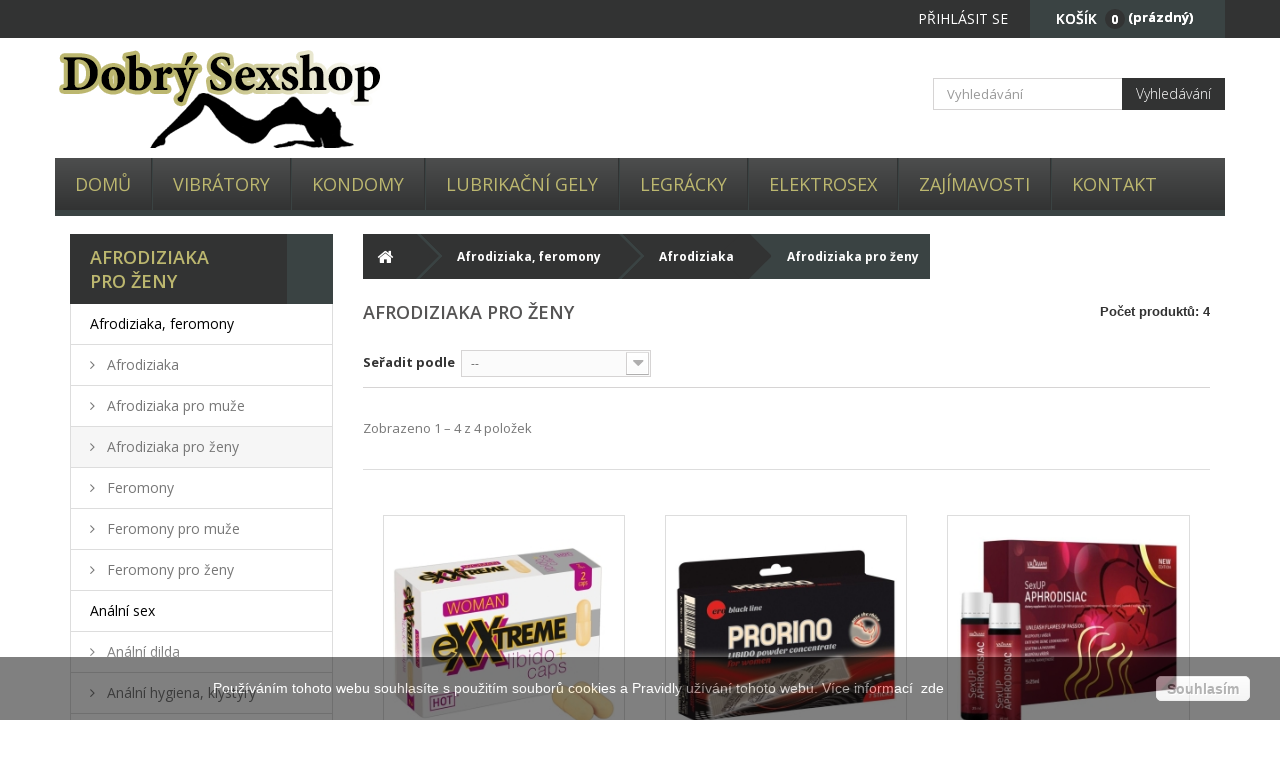

--- FILE ---
content_type: text/html; charset=utf-8
request_url: https://www.dobrysexshop.cz/afrodiziaka-pro-zeny/
body_size: 12834
content:
<!DOCTYPE HTML>
<!--[if lt IE 7]> <html class="no-js lt-ie9 lt-ie8 lt-ie7" lang="cs-cz"><![endif]-->
<!--[if IE 7]><html class="no-js lt-ie9 lt-ie8 ie7" lang="cs-cz"><![endif]-->
<!--[if IE 8]><html class="no-js lt-ie9 ie8" lang="cs-cz"><![endif]-->
<!--[if gt IE 8]> <html class="no-js ie9" lang="cs-cz"><![endif]-->
<html lang="cs-cz">
	<head>
		<meta charset="utf-8" />
		<title>Afrodiziaka pro ženy - Dobrý sexshop</title>
						<meta name="generator" content="PrestaShop" />
		<meta name="robots" content="index,follow" />
		<meta name="viewport" content="width=device-width, minimum-scale=0.25, maximum-scale=1.6, initial-scale=1.0" />
		<meta name="apple-mobile-web-app-capable" content="yes" />
		<link rel="icon" type="image/vnd.microsoft.icon" href="/img/favicon.ico?1676281939" />
		<link rel="shortcut icon" type="image/x-icon" href="/img/favicon.ico?1676281939" />
														<link rel="stylesheet" href="/themes/default-bootstrap/css/global.css?1" type="text/css" media="all" />
																<link rel="stylesheet" href="/themes/default-bootstrap/css/autoload/highdpi.css?1" type="text/css" media="all" />
																<link rel="stylesheet" href="/themes/default-bootstrap/css/autoload/responsive-tables.css?1" type="text/css" media="all" />
																<link rel="stylesheet" href="/themes/default-bootstrap/css/autoload/uniform.default.css?1" type="text/css" media="all" />
																<link rel="stylesheet" href="/themes/default-bootstrap/css/product_list.css?1" type="text/css" media="all" />
																<link rel="stylesheet" href="/themes/default-bootstrap/css/category.css?1" type="text/css" media="all" />
																<link rel="stylesheet" href="/themes/default-bootstrap/css/scenes.css?1" type="text/css" media="all" />
																<link rel="stylesheet" href="/themes/default-bootstrap/css/modules/blockbestsellers/blockbestsellers.css?1" type="text/css" media="all" />
																<link rel="stylesheet" href="/themes/default-bootstrap/css/modules/blockcart/blockcart.css?1" type="text/css" media="all" />
																<link rel="stylesheet" href="/js/jquery/plugins/bxslider/jquery.bxslider.css?1" type="text/css" media="all" />
																<link rel="stylesheet" href="/themes/default-bootstrap/css/modules/blockcategories/blockcategories.css?1" type="text/css" media="all" />
																<link rel="stylesheet" href="/themes/default-bootstrap/css/modules/blockcurrencies/blockcurrencies.css?1" type="text/css" media="all" />
																<link rel="stylesheet" href="/themes/default-bootstrap/css/modules/blocklanguages/blocklanguages.css?1" type="text/css" media="all" />
																<link rel="stylesheet" href="/themes/default-bootstrap/css/modules/blockcontact/blockcontact.css?1" type="text/css" media="all" />
																<link rel="stylesheet" href="/themes/default-bootstrap/css/modules/blockmyaccountfooter/blockmyaccount.css?1" type="text/css" media="all" />
																<link rel="stylesheet" href="/themes/default-bootstrap/css/modules/blocknewproducts/blocknewproducts.css?1" type="text/css" media="all" />
																<link rel="stylesheet" href="/themes/default-bootstrap/css/modules/blocksearch/blocksearch.css?1" type="text/css" media="all" />
																<link rel="stylesheet" href="/js/jquery/plugins/autocomplete/jquery.autocomplete.css?1" type="text/css" media="all" />
																<link rel="stylesheet" href="/themes/default-bootstrap/css/modules/blocktopmenu/css/blocktopmenu.css?1" type="text/css" media="all" />
																<link rel="stylesheet" href="/themes/default-bootstrap/css/modules/blocktopmenu/css/superfish-modified.css?1" type="text/css" media="all" />
																<link rel="stylesheet" href="/themes/default-bootstrap/css/modules/blockuserinfo/blockuserinfo.css?1" type="text/css" media="all" />
																<link rel="stylesheet" href="/themes/default-bootstrap/css/modules/homefeatured/homefeatured.css?1" type="text/css" media="all" />
																<link rel="stylesheet" href="/modules/themeconfigurator/css/hooks.css?1" type="text/css" media="all" />
																<link rel="stylesheet" href="/modules/shaim_css_changer/css/cerna.css?1" type="text/css" media="all" />
																<link rel="stylesheet" href="/modules/shaim_css_changer/css/custom.css?1" type="text/css" media="all" />
																<link rel="stylesheet" href="/modules/smartblog/css/smartblogstyle.css?1" type="text/css" media="all" />
													    


                                        
                        
                    <link rel="alternate" hreflang="x-default" href="https://www.dobrysexshop.cz/afrodiziaka-pro-zeny/" />
                <link rel="alternate" hreflang="cs-cz" href="https://www.dobrysexshop.cz/afrodiziaka-pro-zeny/" />
    <link rel="canonical" href="https://www.dobrysexshop.cz/afrodiziaka-pro-zeny/" />
		<link rel="stylesheet" href="//fonts.googleapis.com/css?family=Open+Sans:300,600&amp;subset=latin,latin-ext" type="text/css" media="all" />
		<!--[if IE 8]>
		
<script src="https://oss.maxcdn.com/libs/html5shiv/3.7.0/html5shiv.js"></script>
		
<script src="https://oss.maxcdn.com/libs/respond.js/1.3.0/respond.min.js"></script>
		<![endif]-->
		
		<link rel="stylesheet" href="https://moje-povleceni.cz/themes/default-bootstrap/css/all_websites.css?1" type="text/css" media="all" />


<!-- Google tag (gtag.js) -->


		

	</head>
	<body id="category" class="category category-325 category-afrodiziaka-pro-zeny show-left-column hide-right-column lang_cs">
					<div id="page">
			<div class="header-container">
				<header id="header">
																										<div class="nav">
							<div class="container">
								<div class="row">
									<nav><!-- MODULE Block cart -->


	<div class="">
	<div class="shopping_cart">
		<a href="https://www.dobrysexshop.cz/rychla-objednavka" title="Zobrazit můj nákupní košík" rel="nofollow">
			<b>Košík</b>
			<span class="ajax_cart_quantity unvisible">0</span>
			<span class="ajax_cart_product_txt unvisible">x</span>
			<span class="ajax_cart_product_txt_s unvisible">Produkty</span>
			<span class="ajax_cart_total unvisible">
							</span>
			<span class="ajax_cart_no_product">(prázdný)</span>
					</a>
					<div class="cart_block block exclusive">
				<div class="block_content">
					<!-- block list of products -->
					<div class="cart_block_list">
												<p class="cart_block_no_products">
							Žádné produkty
						</p>
																		<div class="cart-prices">
							<div class="cart-prices-line first-line">
								<span class="price cart_block_shipping_cost ajax_cart_shipping_cost unvisible">
																			 Bude determinováno																	</span>
								<span class="unvisible">
									Doručení
								</span>
							</div>
																						<div class="cart-prices-line">
									<span class="cart_block_tax_cost ajax_cart_tax_cost">0 Kč</span>
									<span>DPH</span>
								</div>
														<div class="cart-prices-line last-line">
								<span class="price cart_block_total ajax_block_cart_total">0 Kč</span>
								<span>Celkem</span>
							</div>
															<p>
																	Ceny jsou s DPH
																</p>
													</div>
						<p class="cart-buttons">
							<a id="button_order_cart" class="btn btn-default button button-small" href="https://www.dobrysexshop.cz/rychla-objednavka" title="K pokladně" rel="nofollow">
								<span>
									K pokladně<i class="icon-chevron-right right"></i>
								</span>
							</a>
						</p>
					</div>
				</div>
			</div><!-- .cart_block -->
			</div>
</div>

	<div id="layer_cart">
		<div class="clearfix">
			<div class="layer_cart_product col-xs-12 col-md-6">
				<span class="cross" title="Zavřít okno"></span>
				<span class="title">
					<i class="icon-check"></i>Produkt byl úspěšně přidán do nákupního košíku
				</span>
				<div class="product-image-container layer_cart_img">
				</div>
				<div class="layer_cart_product_info">
					<span id="layer_cart_product_title" class="product-name"></span>
					<span id="layer_cart_product_attributes"></span>
					<div>
						<strong class="dark">Počet</strong>
						<span id="layer_cart_product_quantity"></span>
					</div>
					<div>
						<strong class="dark">Celkem</strong>
						<span id="layer_cart_product_price"></span>
					</div>
				</div>
			</div>
			<div class="layer_cart_cart col-xs-12 col-md-6">
				<span class="title">
					<!-- Plural Case [both cases are needed because page may be updated in Javascript] -->
					<span class="ajax_cart_product_txt_s  unvisible">
						<span class="ajax_cart_quantity">0</span> ks zboží.
					</span>
					<!-- Singular Case [both cases are needed because page may be updated in Javascript] -->
					<span class="ajax_cart_product_txt ">
						1 produkt v košíku.
					</span>
				</span>
				<div class="layer_cart_row">
					<strong class="dark">
						Celkem za produkty:
																					(s DPH)
																		</strong>
					<span class="ajax_block_products_total">
											</span>
				</div>

								<div class="layer_cart_row">
					<strong class="dark unvisible">
						Celkem za doručení:&nbsp;(s DPH)					</strong>
					<span class="ajax_cart_shipping_cost unvisible">
													 Bude determinováno											</span>
				</div>
									<div class="layer_cart_row">
						<strong class="dark">DPH</strong>
						<span class="cart_block_tax_cost ajax_cart_tax_cost">0 Kč</span>
					</div>
								<div class="layer_cart_row">
					<strong class="dark">
						Celkem
																					(s DPH)
																		</strong>
					<span class="ajax_block_cart_total">
											</span>
				</div>
				<div class="button-container">
					<span class="continue btn btn-default button exclusive-medium" title="Pokračovat v nákupu">
						<span>
							<i class="icon-chevron-left left"></i>Pokračovat v nákupu
						</span>
					</span>
					<a class="btn btn-default button button-medium"	href="https://www.dobrysexshop.cz/rychla-objednavka" title="Objednat" rel="nofollow">
						<span>
							Objednat<i class="icon-chevron-right right"></i>
						</span>
					</a>
				</div>
			</div>
		</div>
		<div class="crossseling"></div>
	</div> <!-- #layer_cart -->
	<div class="layer_cart_overlay"></div>

<!-- /MODULE Block cart -->
<!-- Block user information module NAV  -->
<div class="header_user_info">
			<a class="login" href="https://www.dobrysexshop.cz/muj-ucet" rel="nofollow" title="Přihlášení k vašemu zákaznickému účtu">
			Přihlásit se
		</a>
	</div>
<!-- /Block usmodule NAV -->
<!-- Block currencies module -->
<!-- /Block currencies module -->
<!-- Block languages module -->
<!-- /Block languages module -->
<div id="contact-link" >
	<a href="https://www.dobrysexshop.cz/napiste-nam" title="Napište nám">Napište nám</a>
</div>
</nav>
								</div>
							</div>
						</div>
										<div>
						<div class="container">
							<div class="row">
								<div id="header_logo">
                									<a href="https://www.dobrysexshop.cz/" title="Dobrý sexshop">
										<img class="logo img-responsive" src="https://www.dobrysexshop.cz/img/dobrysexshopcz-logo-1502097776.jpg" alt="Dobrý sexshop" width="350" height="100"/>
									</a>
                  								</div>
								<!-- Block search module TOP -->
<div id="search_block_top" class="col-sm-4 clearfix">
	<form id="searchbox" method="get" action="//www.dobrysexshop.cz/vyhledavani" >
		<input type="hidden" name="controller" value="search" />
		<input type="hidden" name="orderby" value="position" />
		<input type="hidden" name="orderway" value="desc" />
		<input class="search_query form-control" type="text" id="search_query_top" name="search_query" placeholder="Vyhledávání" value="" />
		<button type="submit" name="submit_search" class="btn btn-default button-search">
			<span>Vyhledávání</span>
		</button>
	</form>
</div>
<!-- /Block search module TOP -->	<!-- Menu -->
	<div id="block_top_menu" class="sf-contener clearfix col-lg-12">
		<div class="cat-title">Nabídka</div>
		<ul class="sf-menu clearfix menu-content">
			<li><a href="/" title="Domů">Domů</a></li>
<li><a href="https://www.dobrysexshop.cz/vibratory/" title="Vibrátory">Vibrátory</a><ul><li><a href="https://www.dobrysexshop.cz/analni/" title="anální">anální</a></li><li><a href="https://www.dobrysexshop.cz/luxusni/" title="luxusní">luxusní</a></li><li><a href="https://www.dobrysexshop.cz/masazni-hlavice/" title="masážní hlavice">masážní hlavice</a></li><li><a href="https://www.dobrysexshop.cz/mini-do-16-cm/" title="mini (do 16 cm)">mini (do 16 cm)</a></li><li><a href="https://www.dobrysexshop.cz/na-bod-g/" title="na bod G">na bod G</a></li><li><a href="https://www.dobrysexshop.cz/na-klitoris/" title="na klitoris">na klitoris</a></li><li><a href="https://www.dobrysexshop.cz/na-masaz-prostaty/" title="na masáž prostaty">na masáž prostaty</a></li><li><a href="https://www.dobrysexshop.cz/neobvykly-design/" title="neobvyklý design">neobvyklý design</a></li><li><a href="https://www.dobrysexshop.cz/plastove/" title="plastové">plastové</a></li><li><a href="https://www.dobrysexshop.cz/realisticke/" title="realistické">realistické</a></li><li><a href="https://www.dobrysexshop.cz/rotacni/" title="rotační">rotační</a></li><li><a href="https://www.dobrysexshop.cz/s-prirazy/" title="S přírazy">S přírazy</a></li><li><a href="https://www.dobrysexshop.cz/silikonove/" title="silikonové">silikonové</a></li><li><a href="https://www.dobrysexshop.cz/stredni-16-22-cm/" title="střední (16-22 cm)">střední (16-22 cm)</a></li><li><a href="https://www.dobrysexshop.cz/vodotesne/" title="vodotěsné">vodotěsné</a></li></ul></li><li><a href="https://www.dobrysexshop.cz/kondomy/" title="Kondomy">Kondomy</a><ul><li><a href="https://www.dobrysexshop.cz/klasicke/" title="Klasické">Klasické</a></li><li><a href="https://www.dobrysexshop.cz/na-oddaleni-ejakulace/" title="Na oddálení ejakulace">Na oddálení ejakulace</a></li><li><a href="https://www.dobrysexshop.cz/s-prichuti-barevne/" title="S příchutí, barevné">S příchutí, barevné</a></li><li><a href="https://www.dobrysexshop.cz/ustni-rousky/" title="Ústní roušky">Ústní roušky</a></li><li><a href="https://www.dobrysexshop.cz/velke-kondomy/" title="Velké kondomy">Velké kondomy</a></li><li><a href="https://www.dobrysexshop.cz/vroubkovane-s-vystupky/" title="Vroubkované, s výstupky">Vroubkované, s výstupky</a></li><li><a href="https://www.dobrysexshop.cz/vyhodne-balicky/" title="Výhodné balíčky">Výhodné balíčky</a></li><li><a href="https://www.dobrysexshop.cz/zesilene-analni/" title="Zesílené, anální">Zesílené, anální</a></li><li><a href="https://www.dobrysexshop.cz/ztencene/" title="Ztenčené">Ztenčené</a></li></ul></li><li><a href="https://www.dobrysexshop.cz/lubrikacni-gely/" title="Lubrikační gely">Lubrikační gely</a><ul><li><a href="https://www.dobrysexshop.cz/hybridni-gely/" title="Hybridní gely">Hybridní gely</a></li><li><a href="https://www.dobrysexshop.cz/na-analni-sex/" title="Na anální sex">Na anální sex</a></li><li><a href="https://www.dobrysexshop.cz/na-fisting/" title="Na fisting">Na fisting</a></li><li><a href="https://www.dobrysexshop.cz/silikonove-gely/" title="Silikonové gely">Silikonové gely</a></li><li><a href="https://www.dobrysexshop.cz/vodni-gely/" title="Vodní gely">Vodní gely</a></li></ul></li><li><a href="https://www.dobrysexshop.cz/legracky/" title="Legrácky">Legrácky</a><ul><li><a href="https://www.dobrysexshop.cz/eroticke-hry-a-karty/" title="Erotické hry a karty">Erotické hry a karty</a></li><li><a href="https://www.dobrysexshop.cz/na-party-oslavy-do-domacnosti/" title="Na párty, oslavy, do domácnosti">Na párty, oslavy, do domácnosti</a></li><li><a href="https://www.dobrysexshop.cz/odlitek-penisu-vaginy/" title="Odlitek penisu, vaginy">Odlitek penisu, vaginy</a></li></ul></li><li><a href="https://www.dobrysexshop.cz/elektrosex/" title="Elektrosex">Elektrosex</a><ul><li><a href="https://www.dobrysexshop.cz/analni-vaginalni-sondy/" title="Anální, vaginální sondy">Anální, vaginální sondy</a></li><li><a href="https://www.dobrysexshop.cz/dilatatory/" title="Dilatátory">Dilatátory</a></li><li><a href="https://www.dobrysexshop.cz/dilda/" title="Dilda">Dilda</a></li><li><a href="https://www.dobrysexshop.cz/generatory/" title="Generátory">Generátory</a></li><li><a href="https://www.dobrysexshop.cz/prislusenstvi/" title="Příslušenství">Příslušenství</a></li><li><a href="https://www.dobrysexshop.cz/smycky-korunky-pasky-na-penis/" title="Smyčky, korunky, pásky na penis">Smyčky, korunky, pásky na penis</a></li><li><a href="https://www.dobrysexshop.cz/stimulatory-na-prostatu/" title="Stimulátory na prostatu">Stimulátory na prostatu</a></li><li><a href="https://www.dobrysexshop.cz/vibratory-s-elektrostimulaci/" title="Vibrátory s elektrostimulací">Vibrátory s elektrostimulací</a></li></ul></li><li><a href="/zajimavosti" title="Zaj&iacute;mavosti">Zaj&iacute;mavosti</a></li>
<li><a href="https://www.dobrysexshop.cz/sex/1-kontakt" title="Kontakt">Kontakt</a></li>

					</ul>
	</div>
	<!--/ Menu -->
							</div>
						</div>
					</div>          
				</header>
			</div>
			<div class="columns-container">
				<div id="columns" class="container">

					<div id="slider_row" class="row">
																	</div>
					<div class="row">
												<div id="left_column" class="column col-xs-12 col-sm-3"><!-- Block categories module -->
<div id="categories_block_left" class="block">
	<h2 class="title_block">
					Afrodiziaka pro ženy
			</h2>
	<div class="block_content">
		<ul class="tree dhtml">
												
<li >
	<a 
	href="https://www.dobrysexshop.cz/afrodiziaka-feromony/" title="">
		Afrodiziaka, feromony
	</a>
			<ul>
												
<li >
	<a 
	href="https://www.dobrysexshop.cz/afrodiziaka/" title="">
		Afrodiziaka
	</a>
			<ul>
												
<li >
	<a 
	href="https://www.dobrysexshop.cz/afrodiziaka-pro-muze/" title="">
		Afrodiziaka pro muže
	</a>
	</li>

																
<li class="last">
	<a 
	href="https://www.dobrysexshop.cz/afrodiziaka-pro-zeny/" class="selected" title="">
		Afrodiziaka pro ženy
	</a>
	</li>

									</ul>
	</li>

																
<li class="last">
	<a 
	href="https://www.dobrysexshop.cz/feromony/" title="">
		Feromony
	</a>
			<ul>
												
<li >
	<a 
	href="https://www.dobrysexshop.cz/feromony-pro-muze/" title="">
		Feromony pro muže
	</a>
	</li>

																
<li class="last">
	<a 
	href="https://www.dobrysexshop.cz/feromony-pro-zeny/" title="">
		Feromony pro ženy
	</a>
	</li>

									</ul>
	</li>

									</ul>
	</li>

																
<li >
	<a 
	href="https://www.dobrysexshop.cz/analni-sex/" title="">
		Anální sex
	</a>
			<ul>
												
<li >
	<a 
	href="https://www.dobrysexshop.cz/analni-dilda/" title="">
		Anální dilda
	</a>
	</li>

																
<li >
	<a 
	href="https://www.dobrysexshop.cz/analni-hygiena-klystyry/" title="">
		Anální hygiena, klystýry
	</a>
	</li>

																
<li >
	<a 
	href="https://www.dobrysexshop.cz/analni-koliky/" title="">
		Anální kolíky
	</a>
	</li>

																
<li >
	<a 
	href="https://www.dobrysexshop.cz/analni-kulicky/" title="">
		Anální kuličky
	</a>
	</li>

																
<li >
	<a 
	href="https://www.dobrysexshop.cz/analni-tunely/" title="">
		Anální tunely
	</a>
	</li>

																
<li >
	<a 
	href="https://www.dobrysexshop.cz/analni-vibratory/" title="">
		Anální vibrátory
	</a>
	</li>

																
<li >
	<a 
	href="https://www.dobrysexshop.cz/analni-vaginalni-haky/" title="">
		Anální, vaginální háky
	</a>
	</li>

																
<li class="last">
	<a 
	href="https://www.dobrysexshop.cz/stimulatory-na-prostatu/" title="">
		Stimulátory na prostatu
	</a>
	</li>

									</ul>
	</li>

																
<li >
	<a 
	href="https://www.dobrysexshop.cz/bdsm-kuze-fetis/" title="">
		BDSM, kůže, fetiš
	</a>
			<ul>
												
<li >
	<a 
	href="https://www.dobrysexshop.cz/bdsm-doplnky/" title="">
		BDSM doplňky
	</a>
	</li>

																
<li >
	<a 
	href="https://www.dobrysexshop.cz/bice-dutky-placacky-rakosky/" title="">
		Biče, důtky, plácačky, rákosky
	</a>
	</li>

																
<li >
	<a 
	href="https://www.dobrysexshop.cz/bondage-pouta-lana-roztahovaci-tyce/" title="">
		Bondage - pouta, lana, roztahovací tyče
	</a>
	</li>

																
<li >
	<a 
	href="https://www.dobrysexshop.cz/masky-kukly-satky/" title="">
		Masky, kukly, šátky
	</a>
	</li>

																
<li >
	<a 
	href="https://www.dobrysexshop.cz/muceni-penisu-a-varlat-cbt/" title="">
		Mučení penisu a varlat (CBT)
	</a>
	</li>

																
<li >
	<a 
	href="https://www.dobrysexshop.cz/obojky-a-voditka/" title="">
		Obojky a vodítka
	</a>
	</li>

																
<li >
	<a 
	href="https://www.dobrysexshop.cz/postroje-a-fetis-oblecky/" title="">
		Postroje a fetiš oblečky
	</a>
	</li>

																
<li >
	<a 
	href="https://www.dobrysexshop.cz/roubiky/" title="">
		Roubíky
	</a>
	</li>

																
<li >
	<a 
	href="https://www.dobrysexshop.cz/svorky-na-bradavky/" title="">
		Svorky na bradavky
	</a>
	</li>

																
<li class="last">
	<a 
	href="https://www.dobrysexshop.cz/vinylove-lozni-pradlo/" title="">
		Vinylové ložní prádlo
	</a>
	</li>

									</ul>
	</li>

																
<li >
	<a 
	href="https://www.dobrysexshop.cz/dilda-umele-penisy/" title="">
		Dilda, umělé penisy
	</a>
			<ul>
												
<li >
	<a 
	href="https://www.dobrysexshop.cz/dvojita-oboustranna-dilda/" title="">
		Dvojitá, oboustranná dilda
	</a>
	</li>

																
<li >
	<a 
	href="https://www.dobrysexshop.cz/nafukovaci-dilda/" title="">
		Nafukovací dilda
	</a>
	</li>

																
<li >
	<a 
	href="https://www.dobrysexshop.cz/pripinaci-dilda-strap-on/" title="">
		Připínací dilda (strap-on)
	</a>
	</li>

																
<li >
	<a 
	href="https://www.dobrysexshop.cz/realisticka-dilda/" title="">
		Realistická dilda
	</a>
	</li>

																
<li >
	<a 
	href="https://www.dobrysexshop.cz/silikonova-dilda/" title="">
		Silikonová dilda
	</a>
	</li>

																
<li >
	<a 
	href="https://www.dobrysexshop.cz/sklenena-a-keramicka-dilda/" title="">
		Skleněná a keramická dilda
	</a>
	</li>

																
<li class="last">
	<a 
	href="https://www.dobrysexshop.cz/strikajici-dilda/" title="">
		Stříkající dilda
	</a>
	</li>

									</ul>
	</li>

																
<li >
	<a 
	href="https://www.dobrysexshop.cz/elektrosex/" title="">
		Elektrosex
	</a>
			<ul>
												
<li >
	<a 
	href="https://www.dobrysexshop.cz/analni-vaginalni-sondy/" title="">
		Anální, vaginální sondy
	</a>
	</li>

																
<li >
	<a 
	href="https://www.dobrysexshop.cz/dilatatory/" title="">
		Dilatátory
	</a>
	</li>

																
<li >
	<a 
	href="https://www.dobrysexshop.cz/dilda/" title="">
		Dilda
	</a>
	</li>

																
<li >
	<a 
	href="https://www.dobrysexshop.cz/generatory/" title="">
		Generátory
	</a>
	</li>

																
<li >
	<a 
	href="https://www.dobrysexshop.cz/prislusenstvi/" title="">
		Příslušenství
	</a>
	</li>

																
<li >
	<a 
	href="https://www.dobrysexshop.cz/smycky-korunky-pasky-na-penis/" title="">
		Smyčky, korunky, pásky na penis
	</a>
	</li>

																
<li >
	<a 
	href="https://www.dobrysexshop.cz/stimulatory-na-prostatu/" title="">
		Stimulátory na prostatu
	</a>
	</li>

																
<li class="last">
	<a 
	href="https://www.dobrysexshop.cz/vibratory-s-elektrostimulaci/" title="">
		Vibrátory s elektrostimulací
	</a>
	</li>

									</ul>
	</li>

																
<li >
	<a 
	href="https://www.dobrysexshop.cz/erekcni-krouzky/" title="">
		Erekční kroužky
	</a>
			<ul>
												
<li >
	<a 
	href="https://www.dobrysexshop.cz/nevibracni-krouzky/" title="">
		Nevibrační kroužky
	</a>
	</li>

																
<li >
	<a 
	href="https://www.dobrysexshop.cz/vibracni-krouzky/" title="">
		Vibrační kroužky
	</a>
	</li>

																
<li class="last">
	<a 
	href="https://www.dobrysexshop.cz/stimulacni-krouzky/" title="">
		Stimulační kroužky
	</a>
	</li>

									</ul>
	</li>

																
<li >
	<a 
	href="https://www.dobrysexshop.cz/eroticke-pradlo-paruky/" title="">
		Erotické prádlo, paruky
	</a>
			<ul>
												
<li >
	<a 
	href="https://www.dobrysexshop.cz/eroticke-pradlo-pro-muze/" title="">
		Erotické prádlo pro muže
	</a>
			<ul>
												
<li >
	<a 
	href="https://www.dobrysexshop.cz/doplnky/" title="">
		Doplňky
	</a>
	</li>

																
<li >
	<a 
	href="https://www.dobrysexshop.cz/lack-lakovane-pradlo-vinyl/" title="">
		Lack, lakované prádlo (vinyl)
	</a>
	</li>

																
<li >
	<a 
	href="https://www.dobrysexshop.cz/tricka-tilka/" title="">
		Trička, tílka
	</a>
	</li>

																
<li >
	<a 
	href="https://www.dobrysexshop.cz/boxerky-jocksy-slipy-tanga/" title="">
		Boxerky, jocksy, slipy, tanga
	</a>
	</li>

																
<li >
	<a 
	href="https://www.dobrysexshop.cz/body-overaly/" title="">
		Body, overaly
	</a>
	</li>

																
<li >
	<a 
	href="https://www.dobrysexshop.cz/kalhoty-leginy/" title="">
		Kalhoty, legíny
	</a>
	</li>

																
<li class="last">
	<a 
	href="https://www.dobrysexshop.cz/kostymy/" title="">
		Kostýmy
	</a>
	</li>

									</ul>
	</li>

																
<li >
	<a 
	href="https://www.dobrysexshop.cz/eroticke-pradlo-pro-zeny/" title="">
		Erotické prádlo pro ženy
	</a>
			<ul>
												
<li >
	<a 
	href="https://www.dobrysexshop.cz/body/" title="">
		Body
	</a>
	</li>

																
<li >
	<a 
	href="https://www.dobrysexshop.cz/catsuity-overaly/" title="">
		Catsuity, overaly
	</a>
	</li>

																
<li >
	<a 
	href="https://www.dobrysexshop.cz/doplnky/" title="">
		Doplňky
	</a>
	</li>

																
<li >
	<a 
	href="https://www.dobrysexshop.cz/kalhoty-leginy/" title="">
		Kalhoty, legíny
	</a>
	</li>

																
<li >
	<a 
	href="https://www.dobrysexshop.cz/korzety/" title="">
		Korzety
	</a>
	</li>

																
<li >
	<a 
	href="https://www.dobrysexshop.cz/kosilky-kimona/" title="">
		Košilky, kimona
	</a>
	</li>

																
<li >
	<a 
	href="https://www.dobrysexshop.cz/kostymy/" title="">
		Kostýmy
	</a>
	</li>

																
<li >
	<a 
	href="https://www.dobrysexshop.cz/lack-lakovane-pradlo-vinyl/" title="">
		Lack, lakované prádlo (vinyl)
	</a>
	</li>

																
<li >
	<a 
	href="https://www.dobrysexshop.cz/podvazky-podvazkove-pasy/" title="">
		Podvazky, podvazkové pásy
	</a>
	</li>

																
<li >
	<a 
	href="https://www.dobrysexshop.cz/puncochy-ponozky/" title="">
		Punčochy, ponožky
	</a>
	</li>

																
<li >
	<a 
	href="https://www.dobrysexshop.cz/rukavice-navleky/" title="">
		Rukavice, návleky
	</a>
	</li>

																
<li >
	<a 
	href="https://www.dobrysexshop.cz/saty-minisaty-sukne-minisukne/" title="">
		Šaty, minišaty, sukně, minisukně
	</a>
	</li>

																
<li >
	<a 
	href="https://www.dobrysexshop.cz/spodni-pradlo-podprsenky-kalhotky/" title="">
		Spodní prádlo - podprsenky, kalhotky
	</a>
	</li>

																
<li class="last">
	<a 
	href="https://www.dobrysexshop.cz/tricka-topy/" title="">
		Trička, topy
	</a>
	</li>

									</ul>
	</li>

																
<li class="last">
	<a 
	href="https://www.dobrysexshop.cz/paruky/" title="">
		Paruky
	</a>
	</li>

									</ul>
	</li>

																
<li >
	<a 
	href="https://www.dobrysexshop.cz/intimni-sperky-bizuterie/" title="">
		Intimní šperky, bižuterie
	</a>
			<ul>
												
<li >
	<a 
	href="https://www.dobrysexshop.cz/samolepky-na-bradavky/" title="">
		Samolepky na bradavky
	</a>
	</li>

																
<li >
	<a 
	href="https://www.dobrysexshop.cz/skrabosky-celenky/" title="">
		Škrabošky, čelenky
	</a>
	</li>

																
<li class="last">
	<a 
	href="https://www.dobrysexshop.cz/sperky-ozdoby-bizuterie/" title="">
		Šperky, ozdoby, bižuterie
	</a>
	</li>

									</ul>
	</li>

																
<li >
	<a 
	href="https://www.dobrysexshop.cz/klinik/" title="">
		Klinik
	</a>
			<ul>
												
<li >
	<a 
	href="https://www.dobrysexshop.cz/dilatatory/" title="">
		Dilatátory
	</a>
	</li>

																
<li class="last">
	<a 
	href="https://www.dobrysexshop.cz/gynekologicka-analni-zrcadla/" title="">
		Gynekologická, anální zrcadla
	</a>
	</li>

									</ul>
	</li>

																
<li >
	<a 
	href="https://www.dobrysexshop.cz/kondomy/" title="">
		Kondomy
	</a>
			<ul>
												
<li >
	<a 
	href="https://www.dobrysexshop.cz/klasicke/" title="">
		Klasické
	</a>
	</li>

																
<li >
	<a 
	href="https://www.dobrysexshop.cz/na-oddaleni-ejakulace/" title="">
		Na oddálení ejakulace
	</a>
	</li>

																
<li >
	<a 
	href="https://www.dobrysexshop.cz/s-prichuti-barevne/" title="">
		S příchutí, barevné
	</a>
	</li>

																
<li >
	<a 
	href="https://www.dobrysexshop.cz/ustni-rousky/" title="">
		Ústní roušky
	</a>
	</li>

																
<li >
	<a 
	href="https://www.dobrysexshop.cz/velke-kondomy/" title="">
		Velké kondomy
	</a>
	</li>

																
<li >
	<a 
	href="https://www.dobrysexshop.cz/vroubkovane-s-vystupky/" title="">
		Vroubkované, s výstupky
	</a>
	</li>

																
<li >
	<a 
	href="https://www.dobrysexshop.cz/vyhodne-balicky/" title="">
		Výhodné balíčky
	</a>
	</li>

																
<li >
	<a 
	href="https://www.dobrysexshop.cz/zesilene-analni/" title="">
		Zesílené, anální
	</a>
	</li>

																
<li class="last">
	<a 
	href="https://www.dobrysexshop.cz/ztencene/" title="">
		Ztenčené
	</a>
	</li>

									</ul>
	</li>

																
<li >
	<a 
	href="https://www.dobrysexshop.cz/kosmetika-pece-o-telo/" title="">
		Kosmetika, péče o tělo
	</a>
			<ul>
												
<li >
	<a 
	href="https://www.dobrysexshop.cz/bodypainting/" title="">
		Bodypainting
	</a>
	</li>

																
<li >
	<a 
	href="https://www.dobrysexshop.cz/cisteni-a-dezinfekce-pomucek/" title="">
		Čištění a dezinfekce pomůcek
	</a>
	</li>

																
<li >
	<a 
	href="https://www.dobrysexshop.cz/masazni-oleje-a-svicky/" title="">
		Masážní oleje a svíčky
	</a>
	</li>

																
<li >
	<a 
	href="https://www.dobrysexshop.cz/menstruacni-tampony/" title="">
		Menstruační tampony
	</a>
	</li>

																
<li >
	<a 
	href="https://www.dobrysexshop.cz/osobni-hygiena-a-holeni/" title="">
		Osobní hygiena a holení
	</a>
	</li>

																
<li >
	<a 
	href="https://www.dobrysexshop.cz/stimulacni-a-uvolnujici-pripravky/" title="">
		Stimulační a uvolňující přípravky
	</a>
	</li>

																
<li >
	<a 
	href="https://www.dobrysexshop.cz/telove-pudry/" title="">
		Tělové pudry
	</a>
	</li>

																
<li >
	<a 
	href="https://www.dobrysexshop.cz/udrzba-kuze-latexu/" title="">
		Údržba kůže, latexu
	</a>
	</li>

																
<li >
	<a 
	href="https://www.dobrysexshop.cz/masazni-pomucky/" title="">
		Masážní pomůcky
	</a>
	</li>

																
<li class="last">
	<a 
	href="https://www.dobrysexshop.cz/masturbacni-gely-kremy/" title="">
		Masturbační gely, krémy
	</a>
	</li>

									</ul>
	</li>

																
<li >
	<a 
	href="https://www.dobrysexshop.cz/kozene-obleceni-pomucky/" title="">
		Kožené oblečení, pomůcky
	</a>
			<ul>
												
<li >
	<a 
	href="https://www.dobrysexshop.cz/kozene-obleceni-pro-muze/" title="">
		Kožené oblečení pro muže
	</a>
	</li>

																
<li >
	<a 
	href="https://www.dobrysexshop.cz/kozene-obleceni-pro-zeny/" title="">
		Kožené oblečení pro ženy
	</a>
	</li>

																
<li >
	<a 
	href="https://www.dobrysexshop.cz/kozene-pomucky/" title="">
		Kožené pomůcky
	</a>
	</li>

																
<li class="last">
	<a 
	href="https://www.dobrysexshop.cz/udrzba-kuze/" title="">
		Údržba kůže
	</a>
	</li>

									</ul>
	</li>

																
<li >
	<a 
	href="https://www.dobrysexshop.cz/latexove-obleceni-pomucky/" title="">
		Latexové oblečení, pomůcky
	</a>
			<ul>
												
<li >
	<a 
	href="https://www.dobrysexshop.cz/latex-pro-muze/" title="">
		Latex pro muže
	</a>
	</li>

																
<li >
	<a 
	href="https://www.dobrysexshop.cz/latex-pro-zeny/" title="">
		Latex pro ženy
	</a>
	</li>

																
<li >
	<a 
	href="https://www.dobrysexshop.cz/latexove-pomucky/" title="">
		Latexové pomůcky
	</a>
	</li>

																
<li class="last">
	<a 
	href="https://www.dobrysexshop.cz/udrzba-latexu/" title="">
		Údržba latexu
	</a>
	</li>

									</ul>
	</li>

																
<li >
	<a 
	href="https://www.dobrysexshop.cz/legracky/" title="">
		Legrácky
	</a>
			<ul>
												
<li >
	<a 
	href="https://www.dobrysexshop.cz/eroticke-hry-a-karty/" title="">
		Erotické hry a karty
	</a>
	</li>

																
<li >
	<a 
	href="https://www.dobrysexshop.cz/na-party-oslavy-do-domacnosti/" title="">
		Na párty, oslavy, do domácnosti
	</a>
	</li>

																
<li class="last">
	<a 
	href="https://www.dobrysexshop.cz/odlitek-penisu-vaginy/" title="">
		Odlitek penisu, vaginy
	</a>
	</li>

									</ul>
	</li>

																
<li >
	<a 
	href="https://www.dobrysexshop.cz/lubrikacni-gely/" title="">
		Lubrikační gely
	</a>
			<ul>
												
<li >
	<a 
	href="https://www.dobrysexshop.cz/hybridni-gely/" title="">
		Hybridní gely
	</a>
	</li>

																
<li >
	<a 
	href="https://www.dobrysexshop.cz/na-analni-sex/" title="">
		Na anální sex
	</a>
	</li>

																
<li >
	<a 
	href="https://www.dobrysexshop.cz/na-fisting/" title="">
		Na fisting
	</a>
	</li>

																
<li >
	<a 
	href="https://www.dobrysexshop.cz/silikonove-gely/" title="">
		Silikonové gely
	</a>
	</li>

																
<li class="last">
	<a 
	href="https://www.dobrysexshop.cz/vodni-gely/" title="">
		Vodní gely
	</a>
	</li>

									</ul>
	</li>

																
<li >
	<a 
	href="https://www.dobrysexshop.cz/masturbatory-a-stimulatory/" title="">
		Masturbátory a stimulátory
	</a>
			<ul>
												
<li >
	<a 
	href="https://www.dobrysexshop.cz/masturbatory-pro-muze/" title="">
		Masturbátory pro muže
	</a>
	</li>

																
<li >
	<a 
	href="https://www.dobrysexshop.cz/masturbatory-pro-zeny/" title="">
		Masturbátory pro ženy
	</a>
	</li>

																
<li class="last">
	<a 
	href="https://www.dobrysexshop.cz/torza-realisticke-masturbatory/" title="">
		Torza, realistické masturbátory
	</a>
	</li>

									</ul>
	</li>

																
<li >
	<a 
	href="https://www.dobrysexshop.cz/nafukovaci-panny/" title="">
		Nafukovací panny
	</a>
			<ul>
												
<li >
	<a 
	href="https://www.dobrysexshop.cz/nafukovaci-muzi/" title="">
		Nafukovací muži
	</a>
	</li>

																
<li class="last">
	<a 
	href="https://www.dobrysexshop.cz/nafukovaci-panny/" title="">
		Nafukovací panny
	</a>
	</li>

									</ul>
	</li>

																
<li >
	<a 
	href="https://www.dobrysexshop.cz/navleky-na-penis-prsty/" title="">
		Návleky na penis, prsty
	</a>
	</li>

																
<li >
	<a 
	href="https://www.dobrysexshop.cz/oddaleni-ejakulace/" title="">
		Oddálení ejakulace
	</a>
	</li>

																
<li >
	<a 
	href="https://www.dobrysexshop.cz/prislusenstvi-doplnky/" title="">
		Příslušenství, doplňky
	</a>
			<ul>
												
<li >
	<a 
	href="https://www.dobrysexshop.cz/baterie-a-powerbanky/" title="">
		Baterie a powerbanky
	</a>
	</li>

																
<li >
	<a 
	href="https://www.dobrysexshop.cz/boxy-kufriky-tasky-na-pomucky/" title="">
		Boxy, kufříky, tašky na pomůcky
	</a>
	</li>

																
<li >
	<a 
	href="https://www.dobrysexshop.cz/darkove-krabice-pytliky-tasky/" title="">
		Dárkové krabice, pytlíky, tašky
	</a>
	</li>

																
<li >
	<a 
	href="https://www.dobrysexshop.cz/darkove-poukazy/" title="">
		Dárkové poukazy
	</a>
	</li>

																
<li >
	<a 
	href="https://www.dobrysexshop.cz/eroticky-nabytek-a-doplnky/" title="">
		Erotický nábytek a doplňky
	</a>
	</li>

																
<li >
	<a 
	href="https://www.dobrysexshop.cz/kalendare/" title="">
		Kalendáře
	</a>
	</li>

																
<li class="last">
	<a 
	href="https://www.dobrysexshop.cz/potravinove-doplnky/" title="">
		Potravinové doplňky
	</a>
	</li>

									</ul>
	</li>

																
<li >
	<a 
	href="https://www.dobrysexshop.cz/sady-erotickych-pomucek/" title="">
		Sady erotických pomůcek
	</a>
	</li>

																
<li >
	<a 
	href="https://www.dobrysexshop.cz/sukaci-stroje/" title="">
		Šukací stroje
	</a>
	</li>

																
<li >
	<a 
	href="https://www.dobrysexshop.cz/umele-vaginy/" title="">
		Umělé vaginy
	</a>
			<ul>
												
<li >
	<a 
	href="https://www.dobrysexshop.cz/prislusenstvi/" title="">
		Příslušenství
	</a>
	</li>

																
<li >
	<a 
	href="https://www.dobrysexshop.cz/vaginy-bez-vibraci/" title="">
		Vaginy bez vibrací
	</a>
	</li>

																
<li class="last">
	<a 
	href="https://www.dobrysexshop.cz/vibracni-vaginy/" title="">
		Vibrační vaginy
	</a>
	</li>

									</ul>
	</li>

																
<li >
	<a 
	href="https://www.dobrysexshop.cz/vakuove-pumpy/" title="">
		Vakuové pumpy
	</a>
			<ul>
												
<li >
	<a 
	href="https://www.dobrysexshop.cz/pumpy-pro-muze/" title="">
		Pumpy pro muže
	</a>
	</li>

																
<li class="last">
	<a 
	href="https://www.dobrysexshop.cz/pumpy-pro-zeny/" title="">
		Pumpy pro ženy
	</a>
	</li>

									</ul>
	</li>

																
<li >
	<a 
	href="https://www.dobrysexshop.cz/venusiny-kulicky-a-cinky/" title="">
		Venušiny kuličky a činky
	</a>
	</li>

																
<li >
	<a 
	href="https://www.dobrysexshop.cz/vibracni-vajicka/" title="">
		Vibrační vajíčka
	</a>
	</li>

																
<li >
	<a 
	href="https://www.dobrysexshop.cz/vibratory/" title="">
		Vibrátory
	</a>
			<ul>
												
<li >
	<a 
	href="https://www.dobrysexshop.cz/analni/" title="">
		anální
	</a>
	</li>

																
<li >
	<a 
	href="https://www.dobrysexshop.cz/luxusni/" title="">
		luxusní
	</a>
	</li>

																
<li >
	<a 
	href="https://www.dobrysexshop.cz/masazni-hlavice/" title="">
		masážní hlavice
	</a>
	</li>

																
<li >
	<a 
	href="https://www.dobrysexshop.cz/mini-do-16-cm/" title="">
		mini (do 16 cm)
	</a>
	</li>

																
<li >
	<a 
	href="https://www.dobrysexshop.cz/na-bod-g/" title="">
		na bod G
	</a>
	</li>

																
<li >
	<a 
	href="https://www.dobrysexshop.cz/na-klitoris/" title="">
		na klitoris
	</a>
	</li>

																
<li >
	<a 
	href="https://www.dobrysexshop.cz/na-masaz-prostaty/" title="">
		na masáž prostaty
	</a>
	</li>

																
<li >
	<a 
	href="https://www.dobrysexshop.cz/neobvykly-design/" title="">
		neobvyklý design
	</a>
	</li>

																
<li >
	<a 
	href="https://www.dobrysexshop.cz/plastove/" title="">
		plastové
	</a>
	</li>

																
<li >
	<a 
	href="https://www.dobrysexshop.cz/realisticke/" title="">
		realistické
	</a>
	</li>

																
<li >
	<a 
	href="https://www.dobrysexshop.cz/rotacni/" title="">
		rotační
	</a>
	</li>

																
<li >
	<a 
	href="https://www.dobrysexshop.cz/s-prirazy/" title="">
		S přírazy
	</a>
	</li>

																
<li >
	<a 
	href="https://www.dobrysexshop.cz/silikonove/" title="">
		silikonové
	</a>
	</li>

																
<li >
	<a 
	href="https://www.dobrysexshop.cz/stredni-16-22-cm/" title="">
		střední (16-22 cm)
	</a>
	</li>

																
<li class="last">
	<a 
	href="https://www.dobrysexshop.cz/vodotesne/" title="">
		vodotěsné
	</a>
	</li>

									</ul>
	</li>

																
<li >
	<a 
	href="https://www.dobrysexshop.cz/zlepseni-erekce/" title="">
		Zlepšení erekce
	</a>
	</li>

																
<li class="last">
	<a 
	href="https://www.dobrysexshop.cz/zvetseni-penisu/" title="">
		Zvětšení penisu
	</a>
	</li>

									</ul>
	</div>
</div>
<!-- /Block categories module -->

	<!-- Block CMS module -->
			<section id="informations_block_left_1" class="block informations_block_left">
			<p class="title_block">
				<a href="https://www.dobrysexshop.cz/sex/kategorie/1-domu">
					Informace				</a>
			</p>
			<div class="block_content list-block">
				<ul>
																							<li>
								<a href="https://www.dobrysexshop.cz/sex/1-kontakt" title="Kontakt">
									Kontakt
								</a>
							</li>
																								<li>
								<a href="https://www.dobrysexshop.cz/sex/3-obchodni-podminky" title="Obchodní podmínky">
									Obchodní podmínky
								</a>
							</li>
																								<li>
								<a href="https://www.dobrysexshop.cz/sex/6-dodani" title="Doručení a platba">
									Doručení a platba
								</a>
							</li>
																								<li>
								<a href="https://www.dobrysexshop.cz/sex/8-gdpr-ochrana-osobnich-udaju" title="GDPR - Ochrana osobních údajů">
									GDPR - Ochrana osobních údajů
								</a>
							</li>
																				</ul>
			</div>
		</section>
		<!-- /Block CMS module -->

<!-- MODULE Block advertising -->
<div class="advertising_block">
	<a class="img-responsive" href="https://www.pomocerekce.cz" title="Pomoc s erekc&iacute;" target="_blank"><img src="https://www.dobrysexshop.cz/modules/blockadvertising/img/advertising-s1.png" alt="Pomoc s erekc&iacute;" title="Pomoc s erekc&iacute;" /></a>
</div>
<!-- /MODULE Block advertising -->
</div>
																		<div id="center_column" class="center_column col-xs-12 col-sm-9">
															
<!-- Breadcrumb -->
<div class="breadcrumb clearfix">
	<a class="home" href="https://www.dobrysexshop.cz/" title="Zpět na hlavn&iacute; str&aacute;nku"><i class="icon-home"></i></a>
			<span class="navigation-pipe">&gt;</span>
					<span class="navigation_page"><span itemscope itemtype="http://data-vocabulary.org/Breadcrumb"><a itemprop="url" href="https://www.dobrysexshop.cz/afrodiziaka-feromony/" title="Afrodiziaka, feromony" ><span itemprop="title">Afrodiziaka, feromony</span></a></span><span class="navigation-pipe">></span><span itemscope itemtype="http://data-vocabulary.org/Breadcrumb"><a itemprop="url" href="https://www.dobrysexshop.cz/afrodiziaka/" title="Afrodiziaka" ><span itemprop="title">Afrodiziaka</span></a></span><span class="navigation-pipe">></span>Afrodiziaka pro ženy</span>
			</div>
<!-- /Breadcrumb -->

						

	    			
	<div class="page-heading product-listing" style="margin-top: 18px; margin-bottom: 0px;">
	<h1 class="page-heading product-listing" style="display: inline;">
	<span class="cat-name">Afrodiziaka pro ženy&nbsp;</span>
	</h1>
	<span class="heading-counter">Počet produktů: 4 </span>

	</div>
		
							<div class="content_sortPagiBar clearfix">
            	<div class="sortPagiBar clearfix">
            		
	

<form id="productsSortForm" action="https://www.dobrysexshop.cz/afrodiziaka-pro-zeny/" class="productsSortForm">
	<div class="select selector1">
		<label for="selectProductSort">Seřadit podle</label>
		<select id="selectProductSort" class="selectProductSort form-control">
			<option value="position:asc" selected="selected">--</option>
							<option value="price:asc">Podle ceny: od nejniž&scaron;&iacute;</option>
				<option value="price:desc">Podle ceny: od nejvy&scaron;&scaron;&iacute;</option>
						<option value="name:asc">N&aacute;zvu: od A do Z</option>
			<option value="name:desc">N&aacute;zvu: od Z do A</option>
							<option value="quantity:desc">Nejprve produkty skladem</option>
						<option value="reference:asc">K&oacute;du: vzestupně</option>
			<option value="reference:desc">K&oacute;du: sestupně</option>
		</select>
	</div>
</form>
<!-- /Sort products -->
			
	
                								<!-- nbr product/page -->
		<!-- /nbr product/page -->

				</div>
                <div class="top-pagination-content clearfix">
                	
					
	
												<!-- Pagination -->
	<div id="pagination" class="pagination clearfix">
	    			</div>
    <div class="product-count">
    	        	                        	                        	Zobrazeno 1 &ndash; 4 z 4 položek
		    </div>
	<!-- /Pagination -->

                </div>
			</div>
				
									
		
	
	<!-- Products list -->
	<ul id="product_list" class="product_list grid row">
			
		
		
								<li class="ajax_block_product col-xs-12 col-sm-6 col-md-4 first-in-line first-item-of-tablet-line first-item-of-mobile-line">
			<div class="product-container" itemscope itemtype="https://schema.org/Product">
				<div class="left-block">
					<div class="product-image-container">
						<a class="product_img_link" href="https://www.dobrysexshop.cz/afrodiziaka-pro-zeny/exxtreme-libido-zvyseni-libida-pro-zeny" title="Tablety na zvýšení libida pro ženy Exxtreme Libido Caps - HOT (2 ks)" itemprop="url">
							<img class="replace-2x img-responsive" src="https://www.dobrysexshop.cz/31876-home_default/exxtreme-libido-zvyseni-libida-pro-zeny.jpg" alt="eXXtreme libido - zvýšení libida pro ženy" title="eXXtreme libido - zvýšení libida pro ženy"  width="250" height="250" itemprop="image" />
						</a>
																			<div class="content_price" itemprop="offers" itemscope itemtype="https://schema.org/Offer">
																	<span itemprop="price" class="price product-price">
										
										200 Kč									</span>
									<meta itemprop="priceCurrency" content="CZK" />
																												<span class="unvisible">
																								<link itemprop="availability" href="https://schema.org/InStock" />Skladem																					</span>
																		
									
															</div>
																							</div>
										
				</div>
				<div class="right-block">
					<h2 itemprop="name">
												<a class="product-name" href="https://www.dobrysexshop.cz/afrodiziaka-pro-zeny/exxtreme-libido-zvyseni-libida-pro-zeny" title="Tablety na zvýšení libida pro ženy Exxtreme Libido Caps - HOT (2 ks)" itemprop="url" >
							Tablety na zvýšení libida pro ženy...
						</a>
					</h2>
															<p class="product-desc" itemprop="description">
						
					</p>
										<div class="content_price">
													
							<span class="price product-price">
								200 Kč							</span>
														
							
							
											</div>
										<div class="button-container">
																													<a class="button ajax_add_to_cart_button btn btn-default" href="https://www.dobrysexshop.cz/kosik?add=1&amp;id_product=10583&amp;token=597ea86915e49a9d18b04c7eb6a5458f" rel="nofollow" title="Do ko&scaron;&iacute;ku" data-id-product-attribute="0" data-id-product="10583" data-minimal_quantity="1">
									<span>Do ko&scaron;&iacute;ku</span>
								</a>
																			<a class="button lnk_view btn btn-default" href="https://www.dobrysexshop.cz/afrodiziaka-pro-zeny/exxtreme-libido-zvyseni-libida-pro-zeny" title="Zobrazit">
							<span>Zobrazit</span>
						</a>
					</div>
											<div class="color-list-container"></div>
										<div class="product-flags">
																														</div>
																		<span class="availability">
																	<span class=" label-success">
										Skladem									</span>
															</span>
															</div>
									<div class="functional-buttons clearfix">
						
											</div>
							</div><!-- .product-container> -->
		</li>
			
		
		
								<li class="ajax_block_product col-xs-12 col-sm-6 col-md-4 last-item-of-tablet-line">
			<div class="product-container" itemscope itemtype="https://schema.org/Product">
				<div class="left-block">
					<div class="product-image-container">
						<a class="product_img_link" href="https://www.dobrysexshop.cz/afrodiziaka-pro-zeny/rozpustne-afrodiziakum-pro-zeny-prorino-7-sacku" title="Rozpustné afrodiziakum pro ženy ERO Prorino - HOT (7 sáčků)" itemprop="url">
							<img class="replace-2x img-responsive" src="https://www.dobrysexshop.cz/32871-home_default/rozpustne-afrodiziakum-pro-zeny-prorino-7-sacku.jpg" alt="Rozpustné afrodiziakum pro ženy Prorino - 7 sáčků" title="Rozpustné afrodiziakum pro ženy Prorino - 7 sáčků"  width="250" height="250" itemprop="image" />
						</a>
																			<div class="content_price" itemprop="offers" itemscope itemtype="https://schema.org/Offer">
																	<span itemprop="price" class="price product-price">
										
										370 Kč									</span>
									<meta itemprop="priceCurrency" content="CZK" />
																												<span class="unvisible">
																								<link itemprop="availability" href="https://schema.org/InStock" />Skladem																					</span>
																		
									
															</div>
																							</div>
										
				</div>
				<div class="right-block">
					<h2 itemprop="name">
												<a class="product-name" href="https://www.dobrysexshop.cz/afrodiziaka-pro-zeny/rozpustne-afrodiziakum-pro-zeny-prorino-7-sacku" title="Rozpustné afrodiziakum pro ženy ERO Prorino - HOT (7 sáčků)" itemprop="url" >
							Rozpustné afrodiziakum pro ženy...
						</a>
					</h2>
															<p class="product-desc" itemprop="description">
						
					</p>
										<div class="content_price">
													
							<span class="price product-price">
								370 Kč							</span>
														
							
							
											</div>
										<div class="button-container">
																													<a class="button ajax_add_to_cart_button btn btn-default" href="https://www.dobrysexshop.cz/kosik?add=1&amp;id_product=10853&amp;token=597ea86915e49a9d18b04c7eb6a5458f" rel="nofollow" title="Do ko&scaron;&iacute;ku" data-id-product-attribute="0" data-id-product="10853" data-minimal_quantity="1">
									<span>Do ko&scaron;&iacute;ku</span>
								</a>
																			<a class="button lnk_view btn btn-default" href="https://www.dobrysexshop.cz/afrodiziaka-pro-zeny/rozpustne-afrodiziakum-pro-zeny-prorino-7-sacku" title="Zobrazit">
							<span>Zobrazit</span>
						</a>
					</div>
											<div class="color-list-container"></div>
										<div class="product-flags">
																														</div>
																		<span class="availability">
																	<span class=" label-success">
										Skladem									</span>
															</span>
															</div>
									<div class="functional-buttons clearfix">
						
											</div>
							</div><!-- .product-container> -->
		</li>
			
		
		
								<li class="ajax_block_product col-xs-12 col-sm-6 col-md-4 last-in-line first-item-of-tablet-line last-item-of-mobile-line">
			<div class="product-container" itemscope itemtype="https://schema.org/Product">
				<div class="left-block">
					<div class="product-image-container">
						<a class="product_img_link" href="https://www.dobrysexshop.cz/afrodiziaka-pro-zeny/tekute-afrodiziakum-pro-muze-i-zeny-sexup-aphrodisiac" title="Tekuté afrodiziakum pro muže i ženy SexUP APHRODISIAC - VALAVANI (5 x 25 ml)" itemprop="url">
							<img class="replace-2x img-responsive" src="https://www.dobrysexshop.cz/39207-home_default/tekute-afrodiziakum-pro-muze-i-zeny-sexup-aphrodisiac.jpg" alt="Tekuté afrodiziakum pro muže i ženy SexUP APHRODISIAC" title="Tekuté afrodiziakum pro muže i ženy SexUP APHRODISIAC"  width="250" height="250" itemprop="image" />
						</a>
																			<div class="content_price" itemprop="offers" itemscope itemtype="https://schema.org/Offer">
																	<span itemprop="price" class="price product-price">
										
										710 Kč									</span>
									<meta itemprop="priceCurrency" content="CZK" />
																												<span class="unvisible">
																								<link itemprop="availability" href="https://schema.org/InStock" />Skladem																					</span>
																		
									
															</div>
																							</div>
										
				</div>
				<div class="right-block">
					<h2 itemprop="name">
												<a class="product-name" href="https://www.dobrysexshop.cz/afrodiziaka-pro-zeny/tekute-afrodiziakum-pro-muze-i-zeny-sexup-aphrodisiac" title="Tekuté afrodiziakum pro muže i ženy SexUP APHRODISIAC - VALAVANI (5 x 25 ml)" itemprop="url" >
							Tekuté afrodiziakum pro muže i...
						</a>
					</h2>
															<p class="product-desc" itemprop="description">
						
					</p>
										<div class="content_price">
													
							<span class="price product-price">
								710 Kč							</span>
														
							
							
											</div>
										<div class="button-container">
																													<a class="button ajax_add_to_cart_button btn btn-default" href="https://www.dobrysexshop.cz/kosik?add=1&amp;id_product=12436&amp;token=597ea86915e49a9d18b04c7eb6a5458f" rel="nofollow" title="Do ko&scaron;&iacute;ku" data-id-product-attribute="0" data-id-product="12436" data-minimal_quantity="1">
									<span>Do ko&scaron;&iacute;ku</span>
								</a>
																			<a class="button lnk_view btn btn-default" href="https://www.dobrysexshop.cz/afrodiziaka-pro-zeny/tekute-afrodiziakum-pro-muze-i-zeny-sexup-aphrodisiac" title="Zobrazit">
							<span>Zobrazit</span>
						</a>
					</div>
											<div class="color-list-container"></div>
										<div class="product-flags">
																														</div>
																		<span class="availability">
																	<span class=" label-success">
										Skladem									</span>
															</span>
															</div>
									<div class="functional-buttons clearfix">
						
											</div>
							</div><!-- .product-container> -->
		</li>
			
		
		
								<li class="ajax_block_product col-xs-12 col-sm-6 col-md-4 first-in-line last-line last-item-of-tablet-line first-item-of-mobile-line last-mobile-line">
			<div class="product-container" itemscope itemtype="https://schema.org/Product">
				<div class="left-block">
					<div class="product-image-container">
						<a class="product_img_link" href="https://www.dobrysexshop.cz/afrodiziaka-pro-zeny/tablety-pro-lepsi-vitalitu-a-intimni-zdravi-maca-fresh-energy" title="Tablety pro lepší vitalitu a intimní zdraví pro muže i ženy Maca Fresh Energy - VALAVANI (90 kapslí)" itemprop="url">
							<img class="replace-2x img-responsive" src="https://www.dobrysexshop.cz/40683-home_default/tablety-pro-lepsi-vitalitu-a-intimni-zdravi-maca-fresh-energy.jpg" alt="Tablety pro lepší vitalitu a intimní zdraví  MACA FRESH Energy" title="Tablety pro lepší vitalitu a intimní zdraví  MACA FRESH Energy"  width="250" height="250" itemprop="image" />
						</a>
																			<div class="content_price" itemprop="offers" itemscope itemtype="https://schema.org/Offer">
																	<span itemprop="price" class="price product-price">
										
										610 Kč									</span>
									<meta itemprop="priceCurrency" content="CZK" />
																												<span class="unvisible">
																								<link itemprop="availability" href="https://schema.org/InStock" />Skladem																					</span>
																		
									
															</div>
																							</div>
										
				</div>
				<div class="right-block">
					<h2 itemprop="name">
												<a class="product-name" href="https://www.dobrysexshop.cz/afrodiziaka-pro-zeny/tablety-pro-lepsi-vitalitu-a-intimni-zdravi-maca-fresh-energy" title="Tablety pro lepší vitalitu a intimní zdraví pro muže i ženy Maca Fresh Energy - VALAVANI (90 kapslí)" itemprop="url" >
							Tablety pro lepší vitalitu a...
						</a>
					</h2>
															<p class="product-desc" itemprop="description">
						
					</p>
										<div class="content_price">
													
							<span class="price product-price">
								610 Kč							</span>
														
							
							
											</div>
										<div class="button-container">
																													<a class="button ajax_add_to_cart_button btn btn-default" href="https://www.dobrysexshop.cz/kosik?add=1&amp;id_product=12777&amp;token=597ea86915e49a9d18b04c7eb6a5458f" rel="nofollow" title="Do ko&scaron;&iacute;ku" data-id-product-attribute="0" data-id-product="12777" data-minimal_quantity="1">
									<span>Do ko&scaron;&iacute;ku</span>
								</a>
																			<a class="button lnk_view btn btn-default" href="https://www.dobrysexshop.cz/afrodiziaka-pro-zeny/tablety-pro-lepsi-vitalitu-a-intimni-zdravi-maca-fresh-energy" title="Zobrazit">
							<span>Zobrazit</span>
						</a>
					</div>
											<div class="color-list-container"></div>
										<div class="product-flags">
																														</div>
																		<span class="availability">
																	<span class=" label-success">
										Skladem									</span>
															</span>
															</div>
									<div class="functional-buttons clearfix">
						
											</div>
							</div><!-- .product-container> -->
		</li>
		</ul>





			<div class="content_sortPagiBar">
				<div class="bottom-pagination-content clearfix">
					
                    
	
												<!-- Pagination -->
	<div id="pagination_bottom" class="pagination clearfix">
	    			</div>
    <div class="product-count">
    	        	                        	                        	Zobrazeno 1 &ndash; 4 z 4 položek
		    </div>
	<!-- /Pagination -->

				</div>
			</div>
								</div><!-- #center_column -->
										</div><!-- .row -->
				</div><!-- #columns -->
			</div><!-- .columns-container -->
							<!-- Footer -->
				<div class="footer-container">
					<footer id="footer"  class="container">
						<div class="row">
	<!-- Block CMS module footer -->
	<section class="footer-block col-xs-12 col-sm-2" id="block_various_links_footer">
		<h4>Informace</h4>
		<ul class="toggle-footer">
									<li class="item">
				<a href="https://www.dobrysexshop.cz/novinky" title="Novinky">
					Novinky
				</a>
			</li>
										<li class="item">
					<a href="https://www.dobrysexshop.cz/Nejprodavanejsi" title="Nejprodávanější produkty">
						Nejprodávanější produkty
					</a>
				</li>
												<li class="item">
				<a href="https://www.dobrysexshop.cz/napiste-nam" title="Napište nám">
					Napište nám
				</a>
			</li>
															<li class="item">
						<a href="https://www.dobrysexshop.cz/sex/1-kontakt" title="Kontakt">
							Kontakt
						</a>
					</li>
																<li class="item">
						<a href="https://www.dobrysexshop.cz/sex/3-obchodni-podminky" title="Obchodní podmínky">
							Obchodní podmínky
						</a>
					</li>
																<li class="item">
						<a href="https://www.dobrysexshop.cz/sex/6-dodani" title="Doručení a platba">
							Doručení a platba
						</a>
					</li>
																<li class="item">
						<a href="https://www.dobrysexshop.cz/sex/7-pravidla-uzivani" title="Pravidla užívání">
							Pravidla užívání
						</a>
					</li>
																<li class="item">
						<a href="https://www.dobrysexshop.cz/sex/8-gdpr-ochrana-osobnich-udaju" title="GDPR - Ochrana osobních údajů">
							GDPR - Ochrana osobních údajů
						</a>
					</li>
													<li>
				<a href="https://www.dobrysexshop.cz/mapa-stranek" title="Mapa stránek">
					Mapa stránek
				</a>
			</li>
					</ul>
		
	</section>
		<!-- /Block CMS module footer -->

<!-- Block myaccount module -->
<section class="footer-block col-xs-12 col-sm-4">
	<h4><a href="https://www.dobrysexshop.cz/muj-ucet" title="Správa mého zákaznického účtu" rel="nofollow">Můj účet</a></h4>
	<div class="block_content toggle-footer">
		<ul class="bullet">
			<li><a href="https://www.dobrysexshop.cz/historie-objednavek" title="Moje objednávky" rel="nofollow">Moje objednávky</a></li>
						<li><a href="https://www.dobrysexshop.cz/dobropis" title="Moje dobropisy" rel="nofollow">Moje dobropisy</a></li>
			<li><a href="https://www.dobrysexshop.cz/adresy" title="Moje adresy" rel="nofollow">Moje adresy</a></li>
			<li><a href="https://www.dobrysexshop.cz/identity" title="Správa mých osobních informací" rel="nofollow">Osobní údaje</a></li>
						
            		</ul>
	</div>
</section>
<!-- /Block myaccount module -->

<!-- MODULE Block contact infos -->
<section id="block_contact_infos" class="footer-block col-xs-12 col-sm-4">
	<div>
        <h4>Kontakt</h4>
        <ul class="toggle-footer">
                        	<li>
            		<i class="icon-map-marker"></i>ACIT s.r.o., Chodovská 228/3, Praha 4, 14100            	</li>
                                                	<li>
            		<i class="icon-envelope-alt"></i>E-mail: 
            		<span><a href="&#109;&#97;&#105;&#108;&#116;&#111;&#58;%6f%62%63%68%6f%64@%64%6f%62%72%79%73%65%78%73%68%6f%70.%63%7a" >&#x6f;&#x62;&#x63;&#x68;&#x6f;&#x64;&#x40;&#x64;&#x6f;&#x62;&#x72;&#x79;&#x73;&#x65;&#x78;&#x73;&#x68;&#x6f;&#x70;&#x2e;&#x63;&#x7a;</a></span>
            	</li>
                    </ul>
    </div>
</section>
<!-- /MODULE Block contact infos -->

<style>

.closebutton {
    cursor:pointer;
	-moz-box-shadow:inset 0px 1px 0px 0px #ffffff;
	-webkit-box-shadow:inset 0px 1px 0px 0px #ffffff;
	box-shadow:inset 0px 1px 0px 0px #ffffff;
	background:-webkit-gradient( linear, left top, left bottom, color-stop(0.05, #f9f9f9), color-stop(1, #e9e9e9) );
	background:-moz-linear-gradient( center top, #f9f9f9 5%, #e9e9e9 100% );
	filter:progid:DXImageTransform.Microsoft.gradient(startColorstr='#f9f9f9', endColorstr='#e9e9e9');
	background-color:#f9f9f9;
	-webkit-border-top-left-radius:5px;
	-moz-border-radius-topleft:5px;
	border-top-left-radius:5px;
	-webkit-border-top-right-radius:5px;
	-moz-border-radius-topright:5px;
	border-top-right-radius:5px;
	-webkit-border-bottom-right-radius:5px;
	-moz-border-radius-bottomright:5px;
	border-bottom-right-radius:5px;
	-webkit-border-bottom-left-radius:5px;
	-moz-border-radius-bottomleft:5px;
	border-bottom-left-radius:5px;
	text-indent:0px;
	border:1px solid #dcdcdc;
	display:inline-block;
	color:#666666!important;
	font-family:Arial;
	font-size:14px;
	font-weight:bold;
	font-style:normal;
	height:25px;
	line-height:25px;
	text-decoration:none;
	text-align:center;
    padding:0px 10px;
	text-shadow:1px 1px 0px #ffffff;
}
.closebutton:hover {
	background:-webkit-gradient( linear, left top, left bottom, color-stop(0.05, #e9e9e9), color-stop(1, #f9f9f9) );
	background:-moz-linear-gradient( center top, #e9e9e9 5%, #f9f9f9 100% );
	filter:progid:DXImageTransform.Microsoft.gradient(startColorstr='#e9e9e9', endColorstr='#f9f9f9');
	background-color:#e9e9e9;
}.closebutton:active {
	position:relative;
	top:1px;
}


#cookieNotice p {margin:0px; padding:0px;}

</style>
<div id="cookieNotice" style="
width: 100%; 
position: fixed; 
bottom:0px;
box-shadow: 0px 0 10px 0 #FFFFFF;
background: #000000;
z-index: 9999;
font-size: 14px;
line-height: 1.3em;
font-family: arial;
left: 0px;
text-align:center;
color:#FFF;
opacity: 0.5
">
    <div id="cookieNoticeContent" style="position:relative; margin:auto; padding:10px; width:100%; display:block;">
    <table style="width:100%;">
      <td style="text-align:center;">
        Používáním tohoto webu souhlasíte s použitím souborů cookies a <a href="../sex/7-pravidla-uzivani">Pravidly užívání </a>tohoto webu. Více informací <a href="../sex/7-pravidla-uzivani"> zde</a>
      </td>
      <td style="width:80px; vertical-align:middle; padding-right:20px; text-align:right;">
    	<span id="cookiesClose" class="closebutton"  onclick="
                        
            $('#cookieNotice').animate(
            {bottom: '-200px'}, 
            2500, function(){
                $('#cookieNotice').hide();
            }); setcook();
            ">
            Souhlasím
                    </span>
     </td>
     </table>
    </div>
</div></div>
					</footer>
				</div><!-- #footer -->
					</div><!-- #page -->
<script type="text/javascript">
var CUSTOMIZE_TEXTFIELD = 1;
var FancyboxI18nClose = 'Zavř&iacute;t';
var FancyboxI18nNext = 'Dal&scaron;&iacute;';
var FancyboxI18nPrev = 'Předchoz&iacute;';
var ajax_allowed = true;
var ajaxsearch = true;
var baseDir = 'https://www.dobrysexshop.cz/';
var baseUri = 'https://www.dobrysexshop.cz/';
var blocksearch_type = 'top';
var comparator_max_item = 0;
var comparedProductsIds = [];
var contentOnly = false;
var currency = {"id":1,"name":"\u010cesk\u00e1 koruna","iso_code":"CZK","iso_code_num":"203","sign":"K\u010d","blank":"1","conversion_rate":"1.000000","deleted":"0","format":"2","decimals":"0","active":"1","prefix":"","suffix":" K\u010d","id_shop_list":null,"force_id":false};
var currencyBlank = 1;
var currencyFormat = 2;
var currencyRate = 1;
var currencySign = 'Kč';
var customizationIdMessage = 'Přizpůsobení #';
var delete_txt = 'Odstránit';
var displayList = false;
var freeProductTranslation = 'Zdarma!';
var freeShippingTranslation = 'Doručení zdarma!';
var generated_date = 1768354869;
var hasDeliveryAddress = false;
var highDPI = false;
var id_lang = 1;
var img_dir = 'https://www.dobrysexshop.cz/themes/default-bootstrap/img/';
var instantsearch = false;
var isGuest = 0;
var isLogged = 0;
var isMobile = false;
var max_item = 'Nemůžete přidat více než 0 produktů k porovnání';
var min_item = 'Vyberte alespoň jeden výrobek';
var page_name = 'category';
var priceDisplayMethod = 0;
var priceDisplayPrecision = 0;
var quickView = false;
var removingLinkText = 'odstranit tento produkt z košíku';
var request = 'https://www.dobrysexshop.cz/afrodiziaka-pro-zeny/';
var roundMode = 2;
var search_url = 'https://www.dobrysexshop.cz/vyhledavani';
var static_token = '597ea86915e49a9d18b04c7eb6a5458f';
var toBeDetermined = 'Bude determinováno';
var token = 'c9c17f5319a5381b979dc592a2bb3980';
var usingSecureMode = true;
</script>
<script type="text/javascript" src="/js/jquery/jquery-1.11.0.min.js?1"></script>
<script type="text/javascript" src="/js/jquery/jquery-migrate-1.2.1.min.js?1"></script>
<script type="text/javascript" src="/js/jquery/plugins/jquery.easing.js?1"></script>
<script type="text/javascript" src="/js/tools.js?1"></script>
<script type="text/javascript" src="/themes/default-bootstrap/js/global.js?1"></script>
<script type="text/javascript" src="/themes/default-bootstrap/js/autoload/10-bootstrap.min.js?1"></script>
<script type="text/javascript" src="/themes/default-bootstrap/js/autoload/15-jquery.total-storage.min.js?1"></script>
<script type="text/javascript" src="/themes/default-bootstrap/js/autoload/15-jquery.uniform-modified-pts.js?1"></script>
<script type="text/javascript" src="/themes/default-bootstrap/js/category.js?1"></script>
<script type="text/javascript" src="/themes/default-bootstrap/js/modules/blockcart/ajax-cart.js?1"></script>
<script type="text/javascript" src="/js/jquery/plugins/jquery.scrollTo.js?1"></script>
<script type="text/javascript" src="/js/jquery/plugins/jquery.serialScroll.js?1"></script>
<script type="text/javascript" src="/js/jquery/plugins/bxslider/jquery.bxslider.js?1"></script>
<script type="text/javascript" src="/themes/default-bootstrap/js/tools/treeManagement.js?1"></script>
<script type="text/javascript" src="/js/jquery/plugins/autocomplete/jquery.autocomplete.js?1"></script>
<script type="text/javascript" src="/themes/default-bootstrap/js/modules/blocksearch/blocksearch.js?1"></script>
<script type="text/javascript" src="/themes/default-bootstrap/js/modules/blocktopmenu/js/hoverIntent.js?1"></script>
<script type="text/javascript" src="/themes/default-bootstrap/js/modules/blocktopmenu/js/superfish-modified.js?1"></script>
<script type="text/javascript" src="/themes/default-bootstrap/js/modules/blocktopmenu/js/blocktopmenu.js?1"></script>
<script type="text/javascript" src="/modules/statsdata/js/plugindetect.js?1"></script>
<script type="text/javascript" src="https://www.googletagmanager.com/gtag/js?id=G-ELVP526230?1"></script>
<script type="text/javascript">
window.dataLayer = window.dataLayer || [];
  function gtag(){dataLayer.push(arguments);}
  gtag('js', new Date());

  gtag('config', 'G-ELVP526230');
$(document).ready(function() {
						plugins = new Object;
						plugins.adobe_director = (PluginDetect.getVersion("Shockwave") != null) ? 1 : 0;
						plugins.adobe_flash = (PluginDetect.getVersion("Flash") != null) ? 1 : 0;
						plugins.apple_quicktime = (PluginDetect.getVersion("QuickTime") != null) ? 1 : 0;
						plugins.windows_media = (PluginDetect.getVersion("WindowsMediaPlayer") != null) ? 1 : 0;
						plugins.sun_java = (PluginDetect.getVersion("java") != null) ? 1 : 0;
						plugins.real_player = (PluginDetect.getVersion("RealPlayer") != null) ? 1 : 0;

						navinfo = { screen_resolution_x: screen.width, screen_resolution_y: screen.height, screen_color:screen.colorDepth};
						for (var i in plugins)
							navinfo[i] = plugins[i];
						navinfo.type = "navinfo";
						navinfo.id_guest = "1368286";
						navinfo.token = "8f0fad4722d0fda3b6c731ba87f4f057865a51c2";
						$.post("https://www.dobrysexshop.cz/index.php?controller=statistics", navinfo);
					});
var time_start;
				$(window).load(
					function() {
						time_start = new Date();
					}
				);
				$(window).unload(
					function() {
						var time_end = new Date();
						var pagetime = new Object;
						pagetime.type = "pagetime";
						pagetime.id_connections = "1334282";
						pagetime.id_page = "1382";
						pagetime.time_start = "2026-01-14 02:41:08";
						pagetime.token = "063af9459424b678cf88e42be0d7cf57771b874f";
						pagetime.time = time_end-time_start;
						$.post("https://www.dobrysexshop.cz/index.php?controller=statistics", pagetime);
					}
				);
function setcook() {
        var nazwa = 'cookie_ue';
        var wartosc = '1';
        var expire = new Date();
        expire.setMonth(expire.getMonth()+12);
        document.cookie = nazwa + "=" + escape(wartosc) +";path=/;" + ((expire==null)?"" : ("; expires=" + expire.toGMTString()))
    }
</script>
</body></html>

--- FILE ---
content_type: text/css
request_url: https://www.dobrysexshop.cz/modules/shaim_css_changer/css/cerna.css?1
body_size: 5054
content:
@charset "UTF-8";
@import url('//fonts.googleapis.com/css?family=Open+Sans:400,300,600,700,800');

/* Background */

body {
    background: url('../images/cerna/background.jpg') no-repeat transparent;
	background-attachment: fixed;
background-size: 100%;
    font-family: 'Open Sans', sans-serif !important;

}

/* ------------------------------ */

/* Transparent sides for background*/

.header-container {
    background: transparent;
}

#header {
    background: transparent;
}

header .nav {
    background: #323333 ;
}

#block_top_menu {
    padding: 0;
}

.columns-container {
    background: transparent;
}

.columns-container .container .row {
    background: #fff;
}

/* ------------------------------ */

/* Styles for Universal things */

.button.button-small {
    text-shadow: 0 0 #fff;
    border: 1px #969696 solid;
    background: -webkit-linear-gradient(#f8f8f8, #d6d6d6); /* For Safari 5.1 to 6.0 */
    background: -o-linear-gradient(#f8f8f8, #d6d6d6); /* For Opera 11.1 to 12.0 */
    background: -moz-linear-gradient(#f8f8f8, #d6d6d6); /* For Firefox 3.6 to 15 */
    background: linear-gradient(#f8f8f8, #d6d6d6); /* Standard syntax */
    color: #363636;
    text-transform: uppercase;
    font: 700 11px 'Open Sans', sans-serif;
    padding: 5px 0;
}

.button.button-small:hover {
    background: -webkit-linear-gradient(#d6d6d6, #f8f8f8); /* For Safari 5.1 to 6.0 */
    background: -o-linear-gradient(#d6d6d6, #f8f8f8); /* For Opera 11.1 to 12.0 */
    background: -moz-linear-gradient(#d6d6d6, #f8f8f8); /* For Firefox 3.6 to 15 */
    background: linear-gradient(#d6d6d6, #f8f8f8); /* Standard syntax */
}

.row {
    margin-right: 0;
    margin-left: 0;
}

.button.button-small span {
    border: 0;
}

a.button.button-small span:hover {
    background: none;
    border: none;
}
a.button:hover {
    background-position: initial;
}

.cart_block .cart-buttons a#button_order_cart {
    border: 1px #969696 solid;
    font-weight: 700;
    font: 700 14px 'Open Sans', sans-serif;
}

.cart_block .cart-buttons a#button_order_cart span {
    background: -webkit-linear-gradient(#f8f8f8, #d6d6d6); /* For Safari 5.1 to 6.0 */
    background: -o-linear-gradient(#f8f8f8, #d6d6d6); /* For Opera 11.1 to 12.0 */
    background: -moz-linear-gradient(#f8f8f8, #d6d6d6); /* For Firefox 3.6 to 15 */
    background: linear-gradient(#f8f8f8, #d6d6d6); /* Standard syntax */
}

.cart_block .cart-buttons a#button_order_cart:hover span {
    background: -webkit-linear-gradient(#d6d6d6, #f8f8f8); /* For Safari 5.1 to 6.0 */
    background: -o-linear-gradient(#d6d6d6, #f8f8f8); /* For Opera 11.1 to 12.0 */
    background: -moz-linear-gradient(#d6d6d6, #f8f8f8); /* For Firefox 3.6 to 15 */
    background: linear-gradient(#d6d6d6, #f8f8f8); /* Standard syntax */
    color: #363636;
    border: 0;
}

#header .cart_block a {
    color: #363636;
}

/* ------------------------------ */

/* Styles for Header */

#header {
    padding: 0;
}

header .row #header_logo {
    padding: 35px 0 35px 35px;
}

#currencies-block-top {
    margin-left: 8px;
    border-left: 0;
    background: #323333 ;
    color: #fff;
    font-size: 14px;
    text-transform: uppercase;
}

#currencies-block-top div.current::after {
    content: none;
}

#currencies-block-top div.current:hover, #currencies-block-top div.current.active {
    background: #3A4343;
}

#currencies-block-top div.current {
    font-weight: 400;
    padding: 10px 14px 10px 14px;
    color: #fff;
    text-shadow: 0px 0px rgba(0, 0, 0, 0.0);
    cursor: pointer;
    line-height: 18px;
}

#currencies-block-top div.current strong {
    color: #fff;
}

#currencies-block-top ul {
    top: 41px;
    left: auto;
    right: 0;
    width: 171px;
    background: #323333 ;
}

#currencies-block-top ul li a, #currencies-block-top ul li > span {
    padding: 0 0px 0 14px;
}

#currencies-block-top ul li.selected, #currencies-block-top ul li:hover a {
    background: #3A4343;
}

.header_user_info {
    float: right;
    border-left: 0;
    border-right: 0;
    border-left: 1px solid #515151;
    border-right: 1px solid #515151;
}

.header_user_info a {
    color: #fff;
    font-weight: 400;
    padding: 10px 14px 10px 14px;
    cursor: pointer;
    line-height: 18px;
    background: #323333 ;
    text-transform: uppercase;
    font-size: 14px;
}

.header_user_info a:hover {
    background: #3A4343;
}

#search_block_top {
    padding: 0;
    padding-top: 55px;
    margin-bottom: 10px;
    margin-left: 50px;
    width: 25%;
}

#search_block_top #search_query_top {
    display: inline;
    padding: 6px 60px 6px 13px;;
    height: 32px;
    background: #fff;
    margin-right: 1px;
}

#search_block_top .btn.button-search {
    background: #323333 ;
    width: auto;
    text-align: left;
    padding: 6px 14px 7px 14px;
}

#search_block_top .btn.button-search::before {
    content: "";
    display: block;
    font-family: "FontAwesome";
    width: auto;
    text-align: left;
    font-size: 14px;
}

#search_block_top .btn.button-search span {
    display: inline-block;
    font-size: 14px;
    font-weight: 300;
}

#search_block_top .btn.button-search:hover {
    background: #3A4343;
    color: #fff;
}

/* ------------------------------ */

/* Styles for Menu */

.sf-menu {
    padding: 0;
    width: 100%;
    border-bottom: 6px solid #3A4343;
    background: #3A4343 ;
    background: -webkit-linear-gradient(#4D4E4E, #323333 ); /* For Safari 5.1 to 6.0 */
    background: -o-linear-gradient(#4D4E4E, #323333 ); /* For Opera 11.1 to 12.0 */
    background: -moz-linear-gradient(#4D4E4E, #323333 ); /* For Firefox 3.6 to 15 */
    background: linear-gradient(#4D4E4E, #323333 ); /* Standard syntax */
}

.sf-menu > li {
    border-right: 1px solid #323333 ;
    border-left: 1px solid #3A4343;
    margin-bottom: 0;
}

.sf-menu > li:first-child {
    border-left: 0;
}

.sf-menu > li:last-child {
    border-right: 0;
}

.sf-menu > li > a {
    font: 400 18px "Open Sans", sans-serif;
    text-transform: uppercase;
    color: #bcb76f;
    display: block;
    padding: 14px 20px;
    border-bottom: 0;
}

.sf-menu li:hover {
    background: #3A4343 ;
}

.sf-menu > li.sfHover > a, .sf-menu > li > a:hover, .sf-menu > li.sfHoverForce > a {
    background: #3A4343 ;
    border-bottom: 0;
    color: #fff;
}

/* ------------------------------ */

/* Styles for Shopping Cart */

.cart_block .cart-info .quantity-formated {
    color: #fff;
}

#header .cart_block .product-atributes a {
    color: #fff;
}

#header .cart_block .product-atributes a:hover {
    text-decoration: underline;
}

#header .cart_block a.cart_block_product_name {
    color: #fff;
}

#header .cart_block a.cart_block_product_name:hover {
    text-decoration: underline;
}

#header .cart_block .cart-info .price {
    background: #323333 ;
    font-weight: bold;
    padding: 5px 10px;
    display: inline-block;
}

#header .shopping_cart {
    padding-top: 0;
    width: auto;
    margin-left: 8px;
}

.shopping_cart > a:first-child {
    padding: 8px 10px 8px 16px;
    background: #3A4343;
    text-shadow: 0 0 #fff;
    color: #fff;
}

#header .shopping_cart > a:first-child:before {
    content: none;
}

#header .shopping_cart > a:first-child:after {
    content: '';
    background: url('../images/cerna/addtocart.png') no-repeat center center;
    width: 22px;
    height: 22px;
}

#header .shopping_cart > a:first-child:hover:after {
    content: '';
    background: url('../images/cerna/addtocart.png') no-repeat center center;
}

.shopping_cart > a:first-child b {
    vertical-align: middle;
    text-transform: uppercase;
    padding-left: 10px;
    font-size: 14px;
}

.shopping_cart .ajax_cart_quantity {
    display: inline-block !important;
    vertical-align: middle;
    height: 20px;
    width: 20px;
    border-radius: 50% 50%;
    background: #323333 ;
    text-align: center;
    padding: 1px 1px 0px 0px;
}

#header .cart_block .cart_block_list .remove_link a:hover, #header .cart_block .cart_block_list .ajax_cart_block_remove_link:hover {
    color: #f8f8f8;
}

#header .cart_block {
    background: #3A4343;
    top: 41px;
    width: 270px;
}

#header .cart_block .cart-prices {
    background: #3A4343;
}

.cart_block .cart-prices .cart-prices-line {
    background: #323333 ;
    border: 0;
    margin-bottom: 5px;
}

#header .cart_block .price {
    padding-right: 15px;
    padding-left: 0;
}

#header .cart_block .cart-prices span {
    padding-left: 15px;
}

#header .cart_block .cart-buttons {
    background: url(../images/cerna/cart-shadow.png) repeat-x #3A4343;
}

#header .cart_block dt {
    background: none;
    border-top: 1px solid #323333 ;
    padding: 20px 0 20px 0;
    margin: 0 20px;
}

#header .cart_block dt.last_item {
    margin-bottom: 0;
}

#header .cart_block dt.first_item {
    border-top: 0;
}

#header .cart_block dl.products {
    margin-bottom: 0;
}

#header .cart_block .cart-prices {
    border-top: 1px solid #323333 ;
    padding: 20px 0;
    margin: 0 20px;
}

.cart_block .cart-buttons a#button_order_cart span {
    border: 0;
}
.shop-phone {
    color: #fff;
}
/* -------------------------------- */

/* Styles for Columns */

.columns-container .container {
    padding-top: 0 !important;
}

#slider_row {
    display: none;
}

/* ------------------------------ */

/* Styles for Block */

.block .title_block, .block h4 {
    color: #bcb76f;
    font-size: 18px;
    font-family: 'Open Sans', sans-serif;
    font: 600 18px "Open Sans", sans-serif;
    font-weight: 600;
    border: 0;
    background: #323333 ;
    position: relative;
    padding: 11px 124px 11px 20px;
}

#order-opc .title_block {
    padding: 11px 5px 11px 20px;
    font-weight: 600;
    color: #fff;
}

#order-opc #opc_account_choice .title_block {
    font-size: 18px;
    padding-left: 0;
    padding-top: 20px;
    text-transform: uppercase;
    color: #333;
}

#opc_account_choice {
    background: transparent;
}

.block .title_block a, .block h4 a {
    color: #bcb76f;
}

.block .title_block a:hover, .block h4 a:hover {
    color: #fff;
    text-decoration: underline;
}

.block .title_block:after, .block h4:after {
    background: #3A4343 url('../images/cerna/arrow_down.png') center center no-repeat;
    content: '';
    height: 100%;
    width: 46px;
    position: absolute;
    top: 0;
    right: 0;
}

.block .title_block.active:after, .block h4.active:after {
    background: #3A4343 url('../images/cerna/arrow_up.png') center center no-repeat;
    content: '';
}

.block .list-block {
    margin-top: 0;
}

.block {
    margin-bottom: 20px;
}

.block .list-block li a:hover {
    color: #3A4343;
}

.block .list-block li a:before {
    color: #3A4343;
}

.block .list-block li {
    border-top: 1px #ddd solid;
}

.block .products-block li {
    border-bottom: 1px #ddd solid;
}

.block .products-block li .products-block-image {
    border: 1px #ddd solid;
}

#categories_block_left li span.grower.OPEN:before, #categories_block_left li span.grower.CLOSE:before {
    border-bottom: 1px #dddddd solid;
    border-right: 1px #dddddd solid;
    height: 41px;
    width: 41px;
    line-height: 42px;
}

/* ------------------------------ */

/* Styles for Category Block */

#categories_block_left .block_content > ul {
    margin-top: -20px;
    border-top: 0;
}

#categories_block_left li a {
    font-weight: 400;
    font-size: 14px;
    color: #000;
    border-bottom: 1px #dddddd solid;
    border-left: 1px #dddddd solid;
    border-right: 1px #dddddd solid;
    padding: 5px 30px 5px 19px;
}

#categories_block_left li a:hover {
    /*background: #3A4343;*/
    color: #000;
    /*
    border-left: 1px #3A4343 solid;
    border-right: 1px #3A4343 solid;*/
}

/* ------------------------------ */

/* Styles for Product List */

#home-page-tabs {
    margin: 0 auto;
    text-align: center;
    padding: 18px 0 0 0;
}

ul.product_list.grid > li .product-container .product-image-container .content_price span.old-price {
    margin-right: 0;
    color: #fff;
    font-weight: 400;
    font-size: 20px;
    margin-top: 5px;
}

.blockproductscategory .product-box .price_display .old-price {
    margin-right: 0;
    color: #fff;
    font-weight: 400;
    font-size: 20px;
    margin-top: 5px;
    padding: 6px 10px;
    background: #323333 ;
    display: inline-block;
}

.with-old-price {
    margin-top: -60px !important;
}

.availability-container {
    margin-bottom: 15px;
    text-transform: uppercase;
    font-weight: bolder;
    color: #363636;
    border-top: 1px #dddddd solid;
    padding-top: 10px;
}

ul.product_list.grid li.hovered h5 {
    min-height: 53px;
}

.top-pagination-content .product-count {
    padding: 11px 0 32px 0;
}

#home-page-tabs > li a {
    font-weight: 600;
    font-size: 18px;
    color: #fff;
    background: #323333 ;
    font-family: 'Open Sans', sans-serif;
    padding: 11px 18px;
}

#home-page-tabs > li {
    border: 0;
    margin: 0;
}

#home-page-tabs > li.active a, #home-page-tabs > li a:hover {
    background: #3A4343;
    color: #fff;
    margin: 0;
    padding: 11px 18px;
}

.new-label:before, .new-label:after, .sale-label:before, .sale-label:after {
    content: none;
}

.new-label {
    background: transparent;
    text-shadow: 0 0 #fff;
    font: 700 16px 'Open Sans', sans-serif;
    padding: 1px 0 5px;
}

.new-box {
    /*background: url('../images/cerna/new.png') no-repeat;*/
    background-color: #3a4343;
    width: 59px;
    height: 58px;
    top: -22px;
    left: -22px;
}

.sale-box {
    top: 5px;
    right: 5px;
    left: auto;
    background: #323333 ;
    height: 30px;
    border-radius: 5px;
    width: 90px;
}

.sale-label {
    font-size: 14px;
    font-weight: 600;
    top: 9px;
    right: 4px;
    width: auto;
    transform: none;
    text-shadow: none;
    background: transparent;
    padding: 0;

}

ul.product_list.grid > li .product-container .product-image-container .content_price {
    background: transparent;
    display: block !important;
    padding: 0;
    width: auto;
    left: 0;
    right: 0;
    bottom: -16px;
}

ul.product_list.grid > li .product-container .product-image-container .content_price span {
    background: #323333 ;
    padding: 2px 10px;
    font: 600 22px 'Open Sans', sans-serif;
}

ul.product_list.grid > li .product-container h5 {
    font-size: 18px;
    text-transform: uppercase;
    font-weight: 600;
    color: #363636;
    font-family: 'Open Sans', sans-serif;
    margin-bottom: 0;
    min-height: 120px;
}

ul.product_list.grid > li .product-container .product-image-container {
    border: 1px #ddd solid;
    margin-bottom: 24px;
}

ul.product_list.grid > li .product-container .button-container {
    display: block !important;
    margin-bottom: 0;
}

ul.product_list.grid > li.hovered .product-container .content_price {
    display: block;
}

ul.product_list.list > li .product-container {
    border: 0;
}

#index ul.product_list.tab-pane > li.hovered {
    height: auto !important;
    margin-bottom: 0 !important;
}

ul.product_list.grid > li.hovered .product-container {
    box-shadow: 0 0 #fff;
    -moz-box-shadow: 0 0 #fff;
    -webkit-box-shadow: 0 0 #fff;
}

#index ul.product_list.tab-pane > li {
    padding: 45px 20px 15px 20px;
    border-top: 1px #dddddd solid;
}

ul.product_list.grid > li.hovered {
    height: auto !important;
    margin-bottom: 0 !important;
}

ul.product_list.grid > li {
    padding: 45px 20px 15px 20px;
    border-top: 1px #dddddd solid;
}

ul.product_list.grid > li .product-container .functional-buttons {
    display: none !important;
}

.top-pagination-content, .bottom-pagination-content {
    padding: 20px 0 0 0;
}

ul.product_list.list > li {
    padding: 45px 0 30px 0;
    border-top: 1px #ddd solid;
}

#index .tab-content {
    margin-top: 18px;
    margin-right: 15px;
}

ul.product_list.grid > li .product-container .button-container .ajax_add_to_cart_button {
    background: #323333  url('../images/cerna/addtocart.png') no-repeat center center;
    width: 45px;
    height: 45px;
    display: inline-block;
    border-radius: 50% 50%;
    border: none;
}
ul.product_list.grid > li .product-container .button-container .ajax_add_to_cart_button>span {
    display: none;
}
ul.product_list.grid > li .product-container .button-container .lnk_view {
    background: #323333  url('../images/cerna/view.png') no-repeat center center;
    width: 45px;
    height: 45px;
    display: inline-block;
    border-radius: 50% 50%;
}
ul.product_list.grid > li .product-container .button-container .lnk_view>span {
    display: none;
}

.blockproductscategory .product-box .lnk_view {
    background: #323333  url('../images/cerna/view.png') no-repeat center center;
    width: 45px;
    height: 45px;
    display: inline-block;
    border-radius: 50% 50%;
    margin: 0 6px 10px 6px;
}

.blockproductscategory .product-box .ajax_add_to_cart_button {
    background: #323333  url('../images/cerna/addtocart.png') no-repeat center center;
    width: 45px;
    height: 45px;
    display: inline-block;
    border-radius: 50% 50%;
    margin: 0 6px 10px 6px;
    border: 0;
    text-shadow: 0 0 #fff;
    padding: 0;
    margin: 0 6px 10px 6px;
}

.blockproductscategory .product-box {
    text-align: center;
}

.blockproductscategory .product-box .price_display {
    margin-top: -25px;
}

.blockproductscategory .product-box .price_display .price {
    background: #323333 ;
    padding: 2px 10px;
    font: 600 22px 'Open Sans', sans-serif;
    color: #fff;
}

#productscategory_list .product-name a {
    font-size: 18px;
    color: #363636;
    text-transform: uppercase;
    font-family: 'Open Sans', sans-serif;
    font-weight: 600;
    margin-top: 5px;
}

#productscategory_list .product-name {
    margin-top: 12px;
    margin-bottom: 6px;
}

.price {
    font-size: 22px;
}

.blockproductscategory .product-box .no-print {
    display: inline-block;
}

.blockproductscategory .product-box .ajax_add_to_cart_button:hover, .blockproductscategory .product-box .lnk_view:hover {
    border: 0;
    background-color: #3A4343;
}

ul.product_list.list > li .product-container .button-container .ajax_add_to_cart_button {
    background: #323333  url('../images/cerna/addtocart.png') no-repeat center center;
    width: 45px;
    height: 45px;
    display: inline-block;
    border-radius: 50% 50%;
    margin: 0 6px 10px 6px;
}

ul.product_list.list > li .product-container .button-container .lnk_view {
    background: #323333  url('../images/cerna/view.png') no-repeat center center;
    width: 45px;
    height: 45px;
    margin: 0 6px 10px 6px;
    display: inline-block;
    border-radius: 50% 50%;
}

ul.product_list.grid > li .product-container .button-container .ajax_add_to_cart_button:hover, ul.product_list.grid > li .product-container .button-container .lnk_view:hover {
    background-color: #3A4343;
}

ul.product_list.grid > li .product-container {
    background: transparent;
}

#index ul.product_list.tab-pane > li.last-line {
    border-top: 1px #dddddd solid;
}

ul.product_list.grid > li.last-line {
    border-top: 1px #dddddd solid;
}

/* ------------------------------ */

/* Styles for Footer */

#facebook_block {
    margin-top: 35px;
    background: transparent;
}

#facebook_block .facebook-fanbox {
    background: transparent;
    border: 0;
}

#facebook_block h4:after {
    content: none !important;
    display: none !important;
}

.footer-container {
    /* background: url('../images/cerna/footer-bg.png') repeat-x #000; */
}

.footer-container #footer h4 {
    font: 700 18px 'Open Sans', sans-serif;
    cursor: auto;
    margin: 0 0 20px 0;
    display: inline-block;
    border-bottom: #bcb76f  4px solid;
    padding: 2px 0;
    word-spacing: normal;
}

.footer-container #footer .footer-block {
    margin-top: 35px;
}
.footer-container #footer #block_contact_infos {
    border-left: 1px solid #fff;
}
.footer-container #footer #social_block ul li a {
    color: #fff;
}
.footer-container #footer #social_block ul li a:hover {
    color: #ccc;
}

.footer-container #footer ul li a {
    text-shadow: 0 0 #fff;
    font-weight: normal;
    font-size: 14px;
}

.footer-container #footer ul li a:hover {
    text-decoration: underline;
}

.footer-container #footer #block_contact_infos > div ul li {
    color: #fff;
}
.footer-container #footer #block_contact_infos > div ul li i {
    color: #fff;
}
.footer-container #footer ul li {
    padding-bottom: 5px;
}

.footer-container #footer a {
    color: #fff;
}

#footer #newsletter_block_left .form-group .form-control {
    color: #9c9b9b;
    background: #fff;
    border: 0;
    padding: 8px 43px 10px 12px;
}

#footer #newsletter_block_left .form-group .button-small {
    text-shadow: 0 0 #fff;
    color: #323333 ;
}

#footer #newsletter_block_left .form-group .button-small:hover {
    color: #3A4343 !important;
}

#footer #newsletter_block_left h4 {
    font-size: 18px;
    text-transform: uppercase;
    padding: 10px 16px 0px 0;
}

#footer #newsletter_block_left .form-group .button-small:before {
    line-height: 30px;
}
.footer-container #footer .bottom-footer {
    display: none;
}
/* ------------------------------ */

/* Styles for Breadcrumb */

.breadcrumb {
    margin-bottom: 0;
    margin-top: 18px;
    border-radius: 0;
    background: #3A4343;
    border: 0;
    min-height: 45px;
    color: #fff;
}

.icon-home:before {
    color: #fff;
    border: 0;
}

.breadcrumb a.home i {
    vertical-align: -2px;
}

.breadcrumb .navigation-pipe {
    width: 38px;
}

.breadcrumb a.home {
    margin: 0 0 0 -11px;
    border-radius: 0;
    line-height: 41px;
    height: 45px;
    width: 45px;
}

.breadcrumb a {
    background: #323333 ;
    padding: 11px 15px 10px 50px;
    margin-left: -45px;
    color: #fff;
}

.breadcrumb a:after {
    width: 38px;
    height: 38px;
    right: -15px;
    background: #323333 ;
    border: 0;
}

.breadcrumb a:before {
    border-right: 3px #3A4343 solid;
    border-top: 3px #3A4343 solid;
    width: 38px;
    height: 38px;
}

.breadcrumb a:hover {
    color: #fff;
    text-decoration: underline;
}

/* ------------------------------ */

/* Styles for Product */

.top-hr {
    margin: 15px 0 40px;
    height: 1px;
    background: #dddddd;
}

#old_price {
    padding-bottom: 0;
    display: block;
}

#availability_value, #last_quantities {
    padding: 8px 16px 8px;
    border: 0;
    /*background: #323333 ;*/
}

.box-info-product .exclusive.added:before {
    border: 0;
    text-shadow: none;
    line-height: 54px;
}

.box-info-product .exclusive.added {
    background: #323333  !important;
}

.box-info-product .exclusive.added:hover {
    background: #3A4343 !important;
}

.content_prices div:first-child {
    padding-bottom: 15px;
}

h3.page-product-heading {
    background: transparent;
    border: 0;
    border-bottom: 1px #ddd solid;
}

.box-info-product {
    background: #fff;
    border: 0;
}

.pb-left-column #views_block {
    position: relative;
}

.product_attributes, .box-cart-bottom {
    box-shadow: 0 0 #fff;
    -moz-box-shadow: 0 0 #fff;
    -webkit-box-shadow: 0 0 #fff;
}

.show-right-column.hide-left-column #thumbs_list, .hide-right-column.show-left-column #thumbs_list {
    width: 250px;
}

.product_attributes {
    padding: 19px 0 17px;
}

.pb-center-column #buy_block label {
    text-align: left;
    display: block;
}

#view_scroll_right {
    position: absolute;
    top: 15px;
    margin-top: 0;
    right: -10px;
}

.hide-right-column.show-left-column span.view_scroll_spacer {
    margin-top: 0;
    position: absolute;
    top: 15px;
    left: -10px;
}

.content_prices {
    float: left;
    padding: 0;
    padding-top: 13px;
    margin-bottom: 25px;
    border-bottom: 1px #ddd solid;
}

#quantity_wanted_p {
    margin-bottom: 15px;
    clear: both;
}
#quantity_wanted_p label {
    display: block;
    margin-bottom: 7px;
    float: left;
    margin-right: 10px;
    margin-top: 4px;
}
#product_payment_logos>.box-security>img {
    width: 60%;
    float: right;
}
.box-info-product p {
    margin-bottom: 0;
}

.pb-center-column h1 {
    margin-top: 0;
}

.socialsharing_product {
    margin-top: 9px;
}

.pb-center-column .socialsharing_product {
    margin-top: -10px;
}

#usefull_link_block {
    margin-bottom: 6px;
}

.box-info-product .exclusive:before {
    content: none;
}

.box-info-product .exclusive:after {
    content: none;
}

.box-info-product .exclusive span {
    border-radius: 0;
    border: 0;
    background: transparent;
    text-shadow: 0 0 #fff;
    padding: 12px 25px 14px 20px;
    font-size: 19px;
    line-height: 27px;
}

.box-info-product .exclusive span {
    padding: 12px 25px 14px 20px;
}

.box-info-product .exclusive {
    border-radius: 0;
    border: 0;
    margin-right: 0;
    display: inline-block;
}

.box-info-product #add_to_cart .exclusive {
    background: url('../images/cerna/addtocart.png') no-repeat left 13px center #323333 ;
    padding: 0 15px 0 46px;
    font-size: 14px;
    color: #fff;
    font-weight: 600;
    text-transform: uppercase;
}

.box-info-product #add_to_cart .exclusive:hover {
    background: url('../images/cerna/addtocart.png') no-repeat left 13px center #3A4343;
    padding: 0 15px 0 46px;
    font-size: 14px;
    color: #fff;
    font-weight: 600;
    text-transform: uppercase;
}

.our_price_display .price {
    font-size: 26px;
    line-height: 28px;
}

#short_description_content {
    padding-right: 0 !important;
}

.our_price_display {
    line-height: 28px;
    font-size: 26px;
}

.box-info-product .exclusive:after {
    background: none;
}

.box-info-product .buttons_bottom_block {
    padding: 0;
    margin: 0px 0px 20px;
}

.pb-center-column #buy_block {
    margin-top: 0;
}

#thumbs_list li {
    width: 50px;
    height: 50px;
}

.pb-title-column h1 {
    margin-top: 0;
    font-size: 30px;
    color: #363636;
    font-weight: 600;
    margin-bottom: 30px;
}

.pb-right-column {
    text-align: right;
}

/* ------------------------------ */

/* Styles for Responsive */

@media (max-width: 767px) {
    .footer-container #footer h4 {
        display: block;
        border-bottom: 0;
        padding: 8px 12px;
        background: #323333 ;
    }

    .footer-container #footer h4:after {
        top: 13px;
        right: 13px;
    }

    #search_block_top {
        padding-top: 0;
        padding-bottom: 17px;
        width: 100%;
    }

    .pb-right-column {
        text-align: left;
    }

    .pb-title-column h1 {
        margin-bottom: 10px;
    }

    .pb-title-column {
        margin-top: 30px;
    }

    .resetimg {
        padding: 0;
        margin: 0;
        display: none;
    }

    .pb-left-column, .pb-title-column {
        clear: both;
    }

}

@media (max-width: 480px) {
    /*
    ul.product_list.grid > li .product-container h5 {
        min-height: 1px;
    }
    */
    .pb-left-column #views_block {
        height: 60px;
    }
}

/* ------------------------------ */

/* openservis - shaim - begin */
div.gender-line,
div.date-select,
div.phone-number,
.shaim_hide, #shaim_hide {
    display: none !important;
}

@media (max-width: 480px) {
    .shaim_hide_mobile, #shaim_hide_mobile {
        display: none !important;
    }
}

#thumbs_list ul#thumbs_list_frame {
    height: 100px;
}

input#vat_number, input #vat_number_block_invoice {
    display: block !important;
}

p.payment_module a.cod:after {
    display: block;
    content: "\f054";
    position: absolute;
    right: 15px;
    margin-top: -11px;
    top: 50%;
    font-family: "FontAwesome";
    font-size: 25px;
    height: 22px;
    width: 14px;
    color: #777;
}

p.payment_module a.cod {
    /* background: url(../img/cashondeliveryplus.gif) 15px 50% no-repeat #fbfbfb; */
    background: url(../img/cash.png) 15px 50% no-repeat #fbfbfb;
}

p.payment_module a.bankwire {
    background: url(../img/bankwire.png) 15px 50% no-repeat #fbfbfb;
}

p.payment_module a:hover {
    background-color: #D2CECE !important;
}

p.payment_module a.cheque {
    background: url(../img/cheque.png) 15px 50% no-repeat #fbfbfb;
}

p.payment_module a.cash {
    background: url(../img/cash.png) 15px 50% no-repeat #fbfbfb;
}

@media (min-width: 1024px) {

    p.payment_module span.dokonceni_obj_text {
        float: right;
        color: #3A4343;
    }

    p.payment_module a.cash span.dokonceni_obj_text {
        margin-top: 10px;
    }
}

.footer-container .container {
    padding-bottom: 0px;
}

#facebook_block, #cmsinfo_block {
    min-height: 299px;
    height: 299px;
}

div#demo_shop {
    text-align: center;
    background-color: red;
    color: black;
    padding: 10px;
    display: block;
    font-size: 14px;
    font-weight: bold;
}

div#subcategories {
    display: none;
}

@media (max-width: 1024px) {
    div#newsletter_block_left, section.blockcategories_footer, ul#home-page-tabs, ul#homefeatured {
        display: none !important;
    }

    .sf-menu > li span:after {
        color: #f6f6f6;
    }

    .pb-left-column #image-block {
        width: 100%;
    }

    div.header_user_info {
        float: left;
    }

}

@media (min-width: 1024px) {
    button#opc_createAccount {
        margin-bottom: 20px;
    }

}

#address .box, #identity .box, #account-creation_form .box, #new_account_form .box, #opc_account_form .box, #authentication .box {
    padding-bottom: 0px;
}

.submenu-container {
    display: none !important;
}

/* openservis - shaim - end */


/*      Registrační a přihlašovací tlačítka     */


.button.button-medium {
    font-size: 17px;
    line-height: 21px;
    color: #fff;
    padding: 0;
    font-weight: bold;
    background: #323333;
    background-image: -webkit-gradient(linear, left 0%, left 100%, from(#323333 ), to(#323333));
    background-image: -webkit-linear-gradient(top, #323333 , 0%, #323333, 100%);
    background-image: -moz-linear-gradient(top, #323333  0%, #323333 100%);
    background-image: linear-gradient(to bottom, #323333  0%, #323333 100%);
    background-repeat: repeat-x;
    /*filter: progid:DXImageTransform.Microsoft.gradient(startColorstr='#FF43B754', endColorstr='#FF42AC52', GradientType=0);
    border: 1px solid;*/
    border-color: #323333 #323333  #323333 #323333;
    -moz-border-radius: 0;
    -webkit-border-radius: 0;
    border-radius: 0;
}


.button.button-medium span {
    display: block;
    padding: 10px 10px 10px 14px;
    border: 1px solid;
    border-color: #323333 ;
}


.button.button-medium:hover {
    font-size: 17px;
    line-height: 21px;
    color: #fff;
    padding: 0;
    font-weight: bold;
    background: #3A4343 ;
    background-image: -webkit-gradient(linear, left 0%, left 100%, from(#3A4343), to(#3A4343 ));
    background-image: -webkit-linear-gradient(top, #3A4343, 0%, #3A4343 , 100%);
    background-image: -moz-linear-gradient(top, #3A4343 0%, #3A4343  100%);
    background-image: linear-gradient(to bottom, #3A4343 0%, #3A4343  100%);
    background-repeat: repeat-x;
    /*filter: progid:DXImageTransform.Microsoft.gradient(startColorstr='#FF43B754', endColorstr='#FF42AC52', GradientType=0);
    border: 1px solid;*/
    border-color: #3A4343  #3A4343 #3A4343 #3A4343 ;
    -moz-border-radius: 0;
    -webkit-border-radius: 0;
    border-radius: 0;
}

/**
 * Styles for cart steps
 */

ul.step li.step_current {
    background: #323333;
    border-color: #3a4343;
}
ul.step li.step_current span {
    border-color: #3a4343;
}
ul.step li.step_current span:after {
    background: url(../images/cerna/order-step-a.png) right 0 no-repeat;;
}
ul.step li.step_done.step_done_last a:after {
        background: url(../images/cerna/order-step-done-last.png) right 0 no-repeat;
}
ul.step li.step_current span {
    text-shadow: none;
}